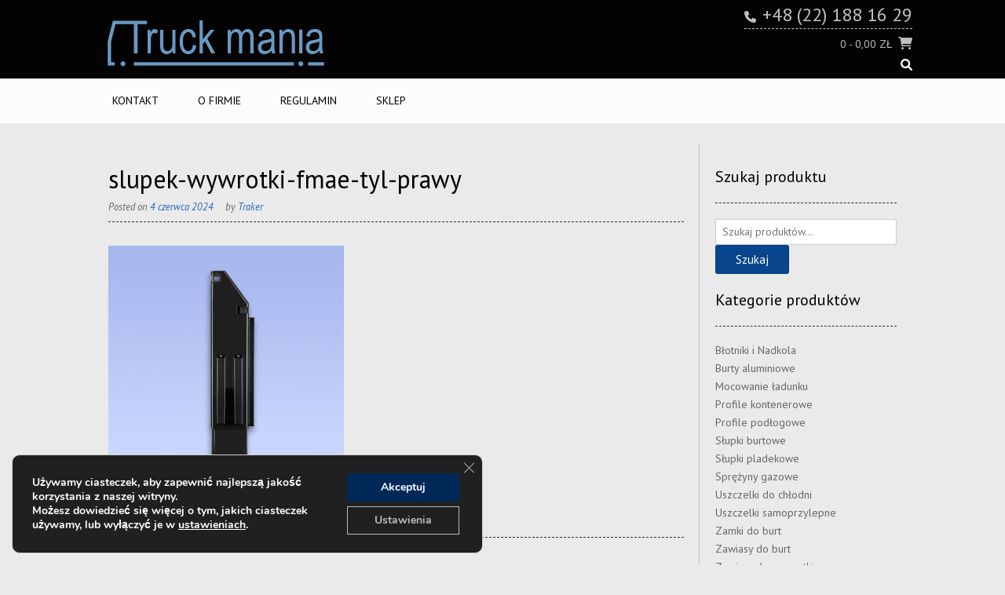

--- FILE ---
content_type: text/html; charset=UTF-8
request_url: https://truckmania.com.pl/?attachment_id=5478
body_size: 17357
content:
<!DOCTYPE html><html dir="ltr" lang="pl-PL" prefix="og: https://ogp.me/ns#"><head><meta charset="UTF-8"><meta name="viewport" content="width=device-width, initial-scale=1"><link rel="profile" href="http://gmpg.org/xfn/11"><title>slupek-wywrotki-fmae-tyl-prawy | TruckMania.com.pl</title><style>img:is([sizes="auto" i], [sizes^="auto," i]) { contain-intrinsic-size: 3000px 1500px }</style><meta name="robots" content="max-image-preview:large" /><meta name="author" content="Traker"/><link rel="canonical" href="https://truckmania.com.pl/?attachment_id=5478" /><meta name="generator" content="All in One SEO (AIOSEO) 4.9.3" /><meta property="og:locale" content="pl_PL" /><meta property="og:site_name" content="TruckMania.com.pl |" /><meta property="og:type" content="article" /><meta property="og:title" content="slupek-wywrotki-fmae-tyl-prawy | TruckMania.com.pl" /><meta property="og:url" content="https://truckmania.com.pl/?attachment_id=5478" /><meta property="og:image" content="https://truckmania.com.pl/wp-content/uploads/cropped-truckmania-logo-niebieskie.webp" /><meta property="og:image:secure_url" content="https://truckmania.com.pl/wp-content/uploads/cropped-truckmania-logo-niebieskie.webp" /><meta property="article:published_time" content="2024-06-04T12:44:22+00:00" /><meta property="article:modified_time" content="2024-06-04T12:44:22+00:00" /><meta name="twitter:card" content="summary" /><meta name="twitter:title" content="slupek-wywrotki-fmae-tyl-prawy | TruckMania.com.pl" /><meta name="twitter:image" content="https://truckmania.com.pl/wp-content/uploads/cropped-truckmania-logo-niebieskie.webp" /> <script type="application/ld+json" class="aioseo-schema">{"@context":"https:\/\/schema.org","@graph":[{"@type":"BreadcrumbList","@id":"https:\/\/truckmania.com.pl\/?attachment_id=5478#breadcrumblist","itemListElement":[{"@type":"ListItem","@id":"https:\/\/truckmania.com.pl#listItem","position":1,"name":"Home","item":"https:\/\/truckmania.com.pl","nextItem":{"@type":"ListItem","@id":"https:\/\/truckmania.com.pl\/?attachment_id=5478#listItem","name":"slupek-wywrotki-fmae-tyl-prawy"}},{"@type":"ListItem","@id":"https:\/\/truckmania.com.pl\/?attachment_id=5478#listItem","position":2,"name":"slupek-wywrotki-fmae-tyl-prawy","previousItem":{"@type":"ListItem","@id":"https:\/\/truckmania.com.pl#listItem","name":"Home"}}]},{"@type":"ItemPage","@id":"https:\/\/truckmania.com.pl\/?attachment_id=5478#itempage","url":"https:\/\/truckmania.com.pl\/?attachment_id=5478","name":"slupek-wywrotki-fmae-tyl-prawy | TruckMania.com.pl","inLanguage":"pl-PL","isPartOf":{"@id":"https:\/\/truckmania.com.pl\/#website"},"breadcrumb":{"@id":"https:\/\/truckmania.com.pl\/?attachment_id=5478#breadcrumblist"},"author":{"@id":"https:\/\/truckmania.com.pl\/author\/traker\/#author"},"creator":{"@id":"https:\/\/truckmania.com.pl\/author\/traker\/#author"},"datePublished":"2024-06-04T14:44:22+02:00","dateModified":"2024-06-04T14:44:22+02:00"},{"@type":"Organization","@id":"https:\/\/truckmania.com.pl\/#organization","name":"TruckMania.com.pl","url":"https:\/\/truckmania.com.pl\/","logo":{"@type":"ImageObject","url":"https:\/\/truckmania.com.pl\/wp-content\/uploads\/cropped-truckmania-logo-niebieskie.webp","@id":"https:\/\/truckmania.com.pl\/?attachment_id=5478\/#organizationLogo","width":313,"height":100},"image":{"@id":"https:\/\/truckmania.com.pl\/?attachment_id=5478\/#organizationLogo"}},{"@type":"Person","@id":"https:\/\/truckmania.com.pl\/author\/traker\/#author","url":"https:\/\/truckmania.com.pl\/author\/traker\/","name":"Traker"},{"@type":"WebSite","@id":"https:\/\/truckmania.com.pl\/#website","url":"https:\/\/truckmania.com.pl\/","name":"TruckMania.com.pl","inLanguage":"pl-PL","publisher":{"@id":"https:\/\/truckmania.com.pl\/#organization"}}]}</script>  <script>window._wca = window._wca || [];</script> <link rel='dns-prefetch' href='//stats.wp.com' /><link rel='dns-prefetch' href='//fonts.googleapis.com' /><link rel="alternate" type="application/rss+xml" title="TruckMania.com.pl &raquo; Kanał z wpisami" href="https://truckmania.com.pl/feed/" /> <script type="text/javascript">window._wpemojiSettings = {"baseUrl":"https:\/\/s.w.org\/images\/core\/emoji\/16.0.1\/72x72\/","ext":".png","svgUrl":"https:\/\/s.w.org\/images\/core\/emoji\/16.0.1\/svg\/","svgExt":".svg","source":{"concatemoji":"https:\/\/truckmania.com.pl\/wp-includes\/js\/wp-emoji-release.min.js?ver=6.8.3"}};
/*! This file is auto-generated */
!function(s,n){var o,i,e;function c(e){try{var t={supportTests:e,timestamp:(new Date).valueOf()};sessionStorage.setItem(o,JSON.stringify(t))}catch(e){}}function p(e,t,n){e.clearRect(0,0,e.canvas.width,e.canvas.height),e.fillText(t,0,0);var t=new Uint32Array(e.getImageData(0,0,e.canvas.width,e.canvas.height).data),a=(e.clearRect(0,0,e.canvas.width,e.canvas.height),e.fillText(n,0,0),new Uint32Array(e.getImageData(0,0,e.canvas.width,e.canvas.height).data));return t.every(function(e,t){return e===a[t]})}function u(e,t){e.clearRect(0,0,e.canvas.width,e.canvas.height),e.fillText(t,0,0);for(var n=e.getImageData(16,16,1,1),a=0;a<n.data.length;a++)if(0!==n.data[a])return!1;return!0}function f(e,t,n,a){switch(t){case"flag":return n(e,"\ud83c\udff3\ufe0f\u200d\u26a7\ufe0f","\ud83c\udff3\ufe0f\u200b\u26a7\ufe0f")?!1:!n(e,"\ud83c\udde8\ud83c\uddf6","\ud83c\udde8\u200b\ud83c\uddf6")&&!n(e,"\ud83c\udff4\udb40\udc67\udb40\udc62\udb40\udc65\udb40\udc6e\udb40\udc67\udb40\udc7f","\ud83c\udff4\u200b\udb40\udc67\u200b\udb40\udc62\u200b\udb40\udc65\u200b\udb40\udc6e\u200b\udb40\udc67\u200b\udb40\udc7f");case"emoji":return!a(e,"\ud83e\udedf")}return!1}function g(e,t,n,a){var r="undefined"!=typeof WorkerGlobalScope&&self instanceof WorkerGlobalScope?new OffscreenCanvas(300,150):s.createElement("canvas"),o=r.getContext("2d",{willReadFrequently:!0}),i=(o.textBaseline="top",o.font="600 32px Arial",{});return e.forEach(function(e){i[e]=t(o,e,n,a)}),i}function t(e){var t=s.createElement("script");t.src=e,t.defer=!0,s.head.appendChild(t)}"undefined"!=typeof Promise&&(o="wpEmojiSettingsSupports",i=["flag","emoji"],n.supports={everything:!0,everythingExceptFlag:!0},e=new Promise(function(e){s.addEventListener("DOMContentLoaded",e,{once:!0})}),new Promise(function(t){var n=function(){try{var e=JSON.parse(sessionStorage.getItem(o));if("object"==typeof e&&"number"==typeof e.timestamp&&(new Date).valueOf()<e.timestamp+604800&&"object"==typeof e.supportTests)return e.supportTests}catch(e){}return null}();if(!n){if("undefined"!=typeof Worker&&"undefined"!=typeof OffscreenCanvas&&"undefined"!=typeof URL&&URL.createObjectURL&&"undefined"!=typeof Blob)try{var e="postMessage("+g.toString()+"("+[JSON.stringify(i),f.toString(),p.toString(),u.toString()].join(",")+"));",a=new Blob([e],{type:"text/javascript"}),r=new Worker(URL.createObjectURL(a),{name:"wpTestEmojiSupports"});return void(r.onmessage=function(e){c(n=e.data),r.terminate(),t(n)})}catch(e){}c(n=g(i,f,p,u))}t(n)}).then(function(e){for(var t in e)n.supports[t]=e[t],n.supports.everything=n.supports.everything&&n.supports[t],"flag"!==t&&(n.supports.everythingExceptFlag=n.supports.everythingExceptFlag&&n.supports[t]);n.supports.everythingExceptFlag=n.supports.everythingExceptFlag&&!n.supports.flag,n.DOMReady=!1,n.readyCallback=function(){n.DOMReady=!0}}).then(function(){return e}).then(function(){var e;n.supports.everything||(n.readyCallback(),(e=n.source||{}).concatemoji?t(e.concatemoji):e.wpemoji&&e.twemoji&&(t(e.twemoji),t(e.wpemoji)))}))}((window,document),window._wpemojiSettings);</script> <style id='wp-emoji-styles-inline-css' type='text/css'>img.wp-smiley, img.emoji {
		display: inline !important;
		border: none !important;
		box-shadow: none !important;
		height: 1em !important;
		width: 1em !important;
		margin: 0 0.07em !important;
		vertical-align: -0.1em !important;
		background: none !important;
		padding: 0 !important;
	}</style><link rel='stylesheet' id='aioseo/css/src/vue/standalone/blocks/table-of-contents/global.scss-css' href='https://truckmania.com.pl/wp-content/cache/autoptimize/css/autoptimize_single_8aeaa129c1f80e6e5dbaa329351d1482.css?ver=4.9.3' type='text/css' media='all' /><link rel='stylesheet' id='contact-form-7-css' href='https://truckmania.com.pl/wp-content/cache/autoptimize/css/autoptimize_single_64ac31699f5326cb3c76122498b76f66.css?ver=6.1.4' type='text/css' media='all' /><link rel='stylesheet' id='woocommerce-layout-css' href='https://truckmania.com.pl/wp-content/cache/autoptimize/css/autoptimize_single_e98f5279cacaef826050eb2595082e77.css?ver=10.4.3' type='text/css' media='all' /><style id='woocommerce-layout-inline-css' type='text/css'>.infinite-scroll .woocommerce-pagination {
		display: none;
	}</style><link rel='stylesheet' id='woocommerce-smallscreen-css' href='https://truckmania.com.pl/wp-content/cache/autoptimize/css/autoptimize_single_59d266c0ea580aae1113acb3761f7ad5.css?ver=10.4.3' type='text/css' media='only screen and (max-width: 768px)' /><link rel='stylesheet' id='woocommerce-general-css' href='https://truckmania.com.pl/wp-content/cache/autoptimize/css/autoptimize_single_0a5cfa15a1c3bce6319a071a84e71e83.css?ver=10.4.3' type='text/css' media='all' /><style id='woocommerce-inline-inline-css' type='text/css'>.woocommerce form .form-row .required { visibility: visible; }</style><link rel='stylesheet' id='customizer_sabino_fonts-css' href='//fonts.googleapis.com/css?family=PT+Sans%3Aregular%2Citalic%2C700%26subset%3Dlatin%2C' type='text/css' media='screen' /><link rel='stylesheet' id='sabino-font-default-css' href='//fonts.googleapis.com/css?family=Dosis%3A200%2C300%2C400%2C500%2C600%2C700%2C800%7COpen+Sans%3A300%2C300i%2C400%2C400i%2C600%2C600i%2C700%2C700i&#038;ver=1.2.00' type='text/css' media='all' /><link rel='stylesheet' id='sabino-font-awesome-css' href='https://truckmania.com.pl/wp-content/themes/sabino/includes/font-awesome/css/all.min.css?ver=6.1.1' type='text/css' media='all' /><link rel='stylesheet' id='sabino-style-css' href='https://truckmania.com.pl/wp-content/cache/autoptimize/css/autoptimize_single_281714379b2cd9010aceba80ab138ee9.css?ver=1.2.00' type='text/css' media='all' /><style id='sabino-style-inline-css' type='text/css'>body { background-image: url(https://truckmania.com.pl/wp-content/uploads/slupek-wywrotki-fmae-tyl-prawy.jpg) !important; }</style><link rel='stylesheet' id='sabino-woocommerce-style-css' href='https://truckmania.com.pl/wp-content/cache/autoptimize/css/autoptimize_single_ac74bcc003a8de8635690a1f6825b460.css?ver=1.2.00' type='text/css' media='all' /><link rel='stylesheet' id='wpgdprc-front-css-css' href='https://truckmania.com.pl/wp-content/cache/autoptimize/css/autoptimize_single_75cff761286bc648aa0ad67c61dca2b7.css?ver=1706555610' type='text/css' media='all' /><style id='wpgdprc-front-css-inline-css' type='text/css'>:root{--wp-gdpr--bar--background-color: #000000;--wp-gdpr--bar--color: #ffffff;--wp-gdpr--button--background-color: #000000;--wp-gdpr--button--background-color--darken: #000000;--wp-gdpr--button--color: #ffffff;}</style><link rel='stylesheet' id='moove_gdpr_frontend-css' href='https://truckmania.com.pl/wp-content/cache/autoptimize/css/autoptimize_single_fa720c8532a35a9ee87600b97339b760.css?ver=5.0.9' type='text/css' media='all' /><style id='moove_gdpr_frontend-inline-css' type='text/css'>#moove_gdpr_cookie_modal,#moove_gdpr_cookie_info_bar,.gdpr_cookie_settings_shortcode_content{font-family:&#039;Nunito&#039;,sans-serif}#moove_gdpr_save_popup_settings_button{background-color:#373737;color:#fff}#moove_gdpr_save_popup_settings_button:hover{background-color:#000}#moove_gdpr_cookie_info_bar .moove-gdpr-info-bar-container .moove-gdpr-info-bar-content a.mgbutton,#moove_gdpr_cookie_info_bar .moove-gdpr-info-bar-container .moove-gdpr-info-bar-content button.mgbutton{background-color:#00295a}#moove_gdpr_cookie_modal .moove-gdpr-modal-content .moove-gdpr-modal-footer-content .moove-gdpr-button-holder a.mgbutton,#moove_gdpr_cookie_modal .moove-gdpr-modal-content .moove-gdpr-modal-footer-content .moove-gdpr-button-holder button.mgbutton,.gdpr_cookie_settings_shortcode_content .gdpr-shr-button.button-green{background-color:#00295a;border-color:#00295a}#moove_gdpr_cookie_modal .moove-gdpr-modal-content .moove-gdpr-modal-footer-content .moove-gdpr-button-holder a.mgbutton:hover,#moove_gdpr_cookie_modal .moove-gdpr-modal-content .moove-gdpr-modal-footer-content .moove-gdpr-button-holder button.mgbutton:hover,.gdpr_cookie_settings_shortcode_content .gdpr-shr-button.button-green:hover{background-color:#fff;color:#00295a}#moove_gdpr_cookie_modal .moove-gdpr-modal-content .moove-gdpr-modal-close i,#moove_gdpr_cookie_modal .moove-gdpr-modal-content .moove-gdpr-modal-close span.gdpr-icon{background-color:#00295a;border:1px solid #00295a}#moove_gdpr_cookie_info_bar span.moove-gdpr-infobar-allow-all.focus-g,#moove_gdpr_cookie_info_bar span.moove-gdpr-infobar-allow-all:focus,#moove_gdpr_cookie_info_bar button.moove-gdpr-infobar-allow-all.focus-g,#moove_gdpr_cookie_info_bar button.moove-gdpr-infobar-allow-all:focus,#moove_gdpr_cookie_info_bar span.moove-gdpr-infobar-reject-btn.focus-g,#moove_gdpr_cookie_info_bar span.moove-gdpr-infobar-reject-btn:focus,#moove_gdpr_cookie_info_bar button.moove-gdpr-infobar-reject-btn.focus-g,#moove_gdpr_cookie_info_bar button.moove-gdpr-infobar-reject-btn:focus,#moove_gdpr_cookie_info_bar span.change-settings-button.focus-g,#moove_gdpr_cookie_info_bar span.change-settings-button:focus,#moove_gdpr_cookie_info_bar button.change-settings-button.focus-g,#moove_gdpr_cookie_info_bar button.change-settings-button:focus{-webkit-box-shadow:0 0 1px 3px #00295a;-moz-box-shadow:0 0 1px 3px #00295a;box-shadow:0 0 1px 3px #00295a}#moove_gdpr_cookie_modal .moove-gdpr-modal-content .moove-gdpr-modal-close i:hover,#moove_gdpr_cookie_modal .moove-gdpr-modal-content .moove-gdpr-modal-close span.gdpr-icon:hover,#moove_gdpr_cookie_info_bar span[data-href]>u.change-settings-button{color:#00295a}#moove_gdpr_cookie_modal .moove-gdpr-modal-content .moove-gdpr-modal-left-content #moove-gdpr-menu li.menu-item-selected a span.gdpr-icon,#moove_gdpr_cookie_modal .moove-gdpr-modal-content .moove-gdpr-modal-left-content #moove-gdpr-menu li.menu-item-selected button span.gdpr-icon{color:inherit}#moove_gdpr_cookie_modal .moove-gdpr-modal-content .moove-gdpr-modal-left-content #moove-gdpr-menu li a span.gdpr-icon,#moove_gdpr_cookie_modal .moove-gdpr-modal-content .moove-gdpr-modal-left-content #moove-gdpr-menu li button span.gdpr-icon{color:inherit}#moove_gdpr_cookie_modal .gdpr-acc-link{line-height:0;font-size:0;color:transparent;position:absolute}#moove_gdpr_cookie_modal .moove-gdpr-modal-content .moove-gdpr-modal-close:hover i,#moove_gdpr_cookie_modal .moove-gdpr-modal-content .moove-gdpr-modal-left-content #moove-gdpr-menu li a,#moove_gdpr_cookie_modal .moove-gdpr-modal-content .moove-gdpr-modal-left-content #moove-gdpr-menu li button,#moove_gdpr_cookie_modal .moove-gdpr-modal-content .moove-gdpr-modal-left-content #moove-gdpr-menu li button i,#moove_gdpr_cookie_modal .moove-gdpr-modal-content .moove-gdpr-modal-left-content #moove-gdpr-menu li a i,#moove_gdpr_cookie_modal .moove-gdpr-modal-content .moove-gdpr-tab-main .moove-gdpr-tab-main-content a:hover,#moove_gdpr_cookie_info_bar.moove-gdpr-dark-scheme .moove-gdpr-info-bar-container .moove-gdpr-info-bar-content a.mgbutton:hover,#moove_gdpr_cookie_info_bar.moove-gdpr-dark-scheme .moove-gdpr-info-bar-container .moove-gdpr-info-bar-content button.mgbutton:hover,#moove_gdpr_cookie_info_bar.moove-gdpr-dark-scheme .moove-gdpr-info-bar-container .moove-gdpr-info-bar-content a:hover,#moove_gdpr_cookie_info_bar.moove-gdpr-dark-scheme .moove-gdpr-info-bar-container .moove-gdpr-info-bar-content button:hover,#moove_gdpr_cookie_info_bar.moove-gdpr-dark-scheme .moove-gdpr-info-bar-container .moove-gdpr-info-bar-content span.change-settings-button:hover,#moove_gdpr_cookie_info_bar.moove-gdpr-dark-scheme .moove-gdpr-info-bar-container .moove-gdpr-info-bar-content button.change-settings-button:hover,#moove_gdpr_cookie_info_bar.moove-gdpr-dark-scheme .moove-gdpr-info-bar-container .moove-gdpr-info-bar-content u.change-settings-button:hover,#moove_gdpr_cookie_info_bar span[data-href]>u.change-settings-button,#moove_gdpr_cookie_info_bar.moove-gdpr-dark-scheme .moove-gdpr-info-bar-container .moove-gdpr-info-bar-content a.mgbutton.focus-g,#moove_gdpr_cookie_info_bar.moove-gdpr-dark-scheme .moove-gdpr-info-bar-container .moove-gdpr-info-bar-content button.mgbutton.focus-g,#moove_gdpr_cookie_info_bar.moove-gdpr-dark-scheme .moove-gdpr-info-bar-container .moove-gdpr-info-bar-content a.focus-g,#moove_gdpr_cookie_info_bar.moove-gdpr-dark-scheme .moove-gdpr-info-bar-container .moove-gdpr-info-bar-content button.focus-g,#moove_gdpr_cookie_info_bar.moove-gdpr-dark-scheme .moove-gdpr-info-bar-container .moove-gdpr-info-bar-content a.mgbutton:focus,#moove_gdpr_cookie_info_bar.moove-gdpr-dark-scheme .moove-gdpr-info-bar-container .moove-gdpr-info-bar-content button.mgbutton:focus,#moove_gdpr_cookie_info_bar.moove-gdpr-dark-scheme .moove-gdpr-info-bar-container .moove-gdpr-info-bar-content a:focus,#moove_gdpr_cookie_info_bar.moove-gdpr-dark-scheme .moove-gdpr-info-bar-container .moove-gdpr-info-bar-content button:focus,#moove_gdpr_cookie_info_bar.moove-gdpr-dark-scheme .moove-gdpr-info-bar-container .moove-gdpr-info-bar-content span.change-settings-button.focus-g,span.change-settings-button:focus,button.change-settings-button.focus-g,button.change-settings-button:focus,#moove_gdpr_cookie_info_bar.moove-gdpr-dark-scheme .moove-gdpr-info-bar-container .moove-gdpr-info-bar-content u.change-settings-button.focus-g,#moove_gdpr_cookie_info_bar.moove-gdpr-dark-scheme .moove-gdpr-info-bar-container .moove-gdpr-info-bar-content u.change-settings-button:focus{color:#00295a}#moove_gdpr_cookie_modal .moove-gdpr-branding.focus-g span,#moove_gdpr_cookie_modal .moove-gdpr-modal-content .moove-gdpr-tab-main a.focus-g,#moove_gdpr_cookie_modal .moove-gdpr-modal-content .moove-gdpr-tab-main .gdpr-cd-details-toggle.focus-g{color:#00295a}#moove_gdpr_cookie_modal.gdpr_lightbox-hide{display:none}#moove_gdpr_cookie_info_bar .moove-gdpr-info-bar-container .moove-gdpr-info-bar-content a.mgbutton,#moove_gdpr_cookie_info_bar .moove-gdpr-info-bar-container .moove-gdpr-info-bar-content button.mgbutton,#moove_gdpr_cookie_modal .moove-gdpr-modal-content .moove-gdpr-modal-footer-content .moove-gdpr-button-holder a.mgbutton,#moove_gdpr_cookie_modal .moove-gdpr-modal-content .moove-gdpr-modal-footer-content .moove-gdpr-button-holder button.mgbutton,.gdpr-shr-button,#moove_gdpr_cookie_info_bar .moove-gdpr-infobar-close-btn{border-radius:0}</style> <script type="text/javascript" src="https://truckmania.com.pl/wp-includes/js/jquery/jquery.min.js?ver=3.7.1" id="jquery-core-js"></script> <script type="text/javascript" id="woocommerce-js-extra">var woocommerce_params = {"ajax_url":"\/wp-admin\/admin-ajax.php","wc_ajax_url":"\/?wc-ajax=%%endpoint%%","i18n_password_show":"Poka\u017c has\u0142o","i18n_password_hide":"Ukryj has\u0142o"};</script> <script type="text/javascript" src="https://stats.wp.com/s-202604.js" id="woocommerce-analytics-js" defer="defer" data-wp-strategy="defer"></script> <script type="text/javascript" id="wpgdprc-front-js-js-extra">var wpgdprcFront = {"ajaxUrl":"https:\/\/truckmania.com.pl\/wp-admin\/admin-ajax.php","ajaxNonce":"77ec331adf","ajaxArg":"security","pluginPrefix":"wpgdprc","blogId":"1","isMultiSite":"","locale":"pl_PL","showSignUpModal":"","showFormModal":"","cookieName":"wpgdprc-consent","consentVersion":"","path":"\/","prefix":"wpgdprc"};</script> <link rel="EditURI" type="application/rsd+xml" title="RSD" href="https://truckmania.com.pl/xmlrpc.php?rsd" /><link rel='shortlink' href='https://truckmania.com.pl/?p=5478' /><link rel="alternate" title="oEmbed (JSON)" type="application/json+oembed" href="https://truckmania.com.pl/wp-json/oembed/1.0/embed?url=https%3A%2F%2Ftruckmania.com.pl%2F%3Fattachment_id%3D5478" /><link rel="alternate" title="oEmbed (XML)" type="text/xml+oembed" href="https://truckmania.com.pl/wp-json/oembed/1.0/embed?url=https%3A%2F%2Ftruckmania.com.pl%2F%3Fattachment_id%3D5478&#038;format=xml" /><style>img#wpstats{display:none}</style><noscript><style>.woocommerce-product-gallery{ opacity: 1 !important; }</style></noscript><style type="text/css" id="custom-background-css">body.custom-background { background-color: #eaeaea; }</style><style type="text/css" id="sabino-custom-css">.site-branding-img{max-width:px;}.site-container{max-width:1044px;}.site-header .site-container,
				.site-footer .site-container{max-width:1084px;}body{background-image:none !important;}#comments .form-submit #submit,
                .search-block .search-submit,
                .no-results-btn,
                button,
                input[type="button"],
                input[type="reset"],
                input[type="submit"],
                .woocommerce ul.products li.product a.add_to_cart_button, .woocommerce-page ul.products li.product a.add_to_cart_button,
                .woocommerce ul.products li.product .onsale, .woocommerce-page ul.products li.product .onsale,
                .woocommerce button.button.alt,
                .woocommerce-page button.button.alt,
                .woocommerce input.button.alt:hover,
                .woocommerce .content-area input.button.alt:hover,
                .woocommerce .cart-collaterals .shipping_calculator .button,
                .woocommerce-page .cart-collaterals .shipping_calculator .button,
                .woocommerce a.button,
                .woocommerce-page a.button,
                .woocommerce input.button,
                .woocommerce .content-area input.button,
                .woocommerce-page input.button,
                .woocommerce #review_form #respond .form-submit input,
                .woocommerce-page #review_form #respond .form-submit input,
                .woocommerce-cart .wc-proceed-to-checkout a.checkout-button,
                .single-product span.onsale,
                .main-navigation ul ul a:hover,
                .main-navigation ul ul li.current-menu-item > a,
                .main-navigation ul ul li.current_page_item > a,
                .main-navigation ul ul li.current-menu-parent > a,
                .main-navigation ul ul li.current_page_parent > a,
                .main-navigation ul ul li.current-menu-ancestor > a,
                .main-navigation ul ul li.current_page_ancestor > a,
                .main-navigation button,
                .wpcf7-submit{background:inherit;background-color:#2763bc;}a,
				.content-area .entry-content a,
				#comments a,
				.post-edit-link,
				.site-title a,
				.error-404.not-found .page-header .page-title span,
				.search-button .fa-search,
				.header-cart-checkout.cart-has-items .fa-shopping-cart,
				.woocommerce ul.products li.product .price,
				.site-header .header-social-icon:hover,
				.site-header .header-social-icon:focus,
				.main-navigation ul li.focus > a,
				.main-navigation div > ul > li > a:hover,
				.main-navigation div > ul > li.current-menu-item > a,
				.main-navigation div > ul > li.current-menu-ancestor > a,
				.main-navigation div > ul > li.current-menu-parent > a,
				.main-navigation div > ul > li.current_page_parent > a,
				.main-navigation div > ul > li.current_page_ancestor > a,
				.sabino-header-nav ul li a:hover,
				.sabino-header-nav ul li.focus a{color:#2763bc;}.main-navigation button:hover,
                #comments .form-submit #submit:hover,
                .search-block .search-submit:hover,
                .no-results-btn:hover,
                button,
                input[type="button"],
                input[type="reset"],
                input[type="submit"],
                .woocommerce input.button.alt,
                .woocommerce .content-area input.button.alt,
                .woocommerce .cart-collaterals .shipping_calculator .button,
                .woocommerce-page .cart-collaterals .shipping_calculator .button,
                .woocommerce a.button:hover,
                .woocommerce-page a.button:hover,
                .woocommerce input.button:hover,
                .woocommerce .content-area input.button:hover,
                .woocommerce-page input.button:hover,
                .woocommerce ul.products li.product a.add_to_cart_button:hover, .woocommerce-page ul.products li.product a.add_to_cart_button:hover,
                .woocommerce button.button.alt:hover,
                .woocommerce-page button.button.alt:hover,
                .woocommerce #review_form #respond .form-submit input:hover,
                .woocommerce-page #review_form #respond .form-submit input:hover,
                .woocommerce-cart .wc-proceed-to-checkout a.checkout-button:hover,
                .wpcf7-submit:hover{background:inherit;background-color:#08458c;}a:hover,
                .widget-area .widget a:hover,
                .site-footer-widgets .widget a:hover,
                .site-footer .widget a:hover,
                .search-btn:hover,
                .search-button .fa-search:hover,
                .woocommerce #content div.product p.price,
                .woocommerce .content-area div.product p.price,
                .woocommerce-page div.product p.price,
                .woocommerce #content div.product span.price,
                .woocommerce div.product span.price,
                .woocommerce .content-area div.product span.price,
                .woocommerce-page div.product span.price,

                .woocommerce #content div.product .woocommerce-tabs ul.tabs li.active,
                .woocommerce div.product .woocommerce-tabs ul.tabs li.active,
                .woocommerce .content-area div.product .woocommerce-tabs ul.tabs li.active,
                .woocommerce-page div.product .woocommerce-tabs ul.tabs li.active{color:#08458c;}body,
				.widget-area .widget a,
				.page-banner-inner h1.entry-title span{font-family:"PT Sans","Helvetica Neue",sans-serif;}body,
                .widget-area .widget a{color:#666666;}h1, h2, h3, h4, h5, h6,
                h1 a, h2 a, h3 a, h4 a, h5 a, h6 a,
                .widget-area .widget-title,
                .main-navigation ul li a,
                .woocommerce table.cart th,
                .woocommerce .content-area table.cart th,
                .woocommerce-page table.cart th,
                .woocommerce input.button.alt,
                .woocommerce .content-area input.button.alt,
                .woocommerce table.cart input,
                .woocommerce .content-area table.cart input,
                .woocommerce-page table.cart input,
                button, input[type="button"],
                input[type="reset"],
                input[type="submit"]{font-family:"PT Sans","Helvetica Neue",sans-serif;}.site-header,
				.site-header-layout-two .main-navigation ul ul{background-color:rgba(0, 0, 0, 0.99);;}.site-header,
				.site-header-layout-two .main-navigation li a{color:#bfbfbf;}.site-header-layout-one .site-topbar-right-no{border-bottom:1px dashed #bfbfbf;}.site-header-layout-one .main-navigation,
				.site-header-layout-one .main-navigation ul ul{background-color:rgba(255, 255, 255, 0.99);;}.site-header-layout-one .main-navigation,
				.site-header-layout-one .main-navigation li a{color:#000000;}.home-slider-block-bg{background-color:rgba(0, 0, 0, 0.99);;color:#000000;}.home-slider-prev,
                .home-slider-next{background-color:rgba(0, 0, 0, 0.89);;}.home-slider-prev:hover,
                .home-slider-next:hover{background-color:rgba(0, 0, 0, 0.99);;}.content-layout-joined .site-container-main,
				.content-layout-blocks.content-joined-widgets .content-area,
				.content-layout-blocks.content-joined-widgets #container,
				.content-layout-blocks.content-broken-widgets .content-area,
				.content-layout-blocks.content-broken-widgets #container,
				.content-layout-blocks.content-joined-widgets .widget-area,
				.content-layout-blocks.content-broken-widgets .widget-area .widget,
				
				body.blog .content-layout-blocks .sabino-blog-breakup article.post,
				body.archive.category .content-layout-blocks .sabino-blog-breakup article.post,
				body.archive.tag .content-layout-blocks .sabino-blog-breakup article.post,
				body.blog .content-layout-blocks .sabino-blog-breakup .site-main > .entry-header,
				body.archive.category .content-layout-blocks .sabino-blog-breakup .site-main > .page-header,
				body.archive.tag .content-layout-blocks .sabino-blog-breakup .site-main > .page-header,
				body.blog .content-layout-blocks .sabino-blog-breakup .not-found{background-color:rgba(255, 255, 255, 0.0);;}.site-footer{background-color:rgba(0, 0, 0, 0.99);;border-top:1px solid rgba(0, 0, 0, 0.3);;color:#b7b7b7;}.site-footer-bottom-bar{background-color:rgba(255, 255, 255, 0.99);;border-top:1px solid rgba(0, 0, 0, 0.3);;color:#000000;}</style><link rel="icon" href="https://truckmania.com.pl/wp-content/uploads/cropped-truck-ico-32x32.png" sizes="32x32" /><link rel="icon" href="https://truckmania.com.pl/wp-content/uploads/cropped-truck-ico-192x192.png" sizes="192x192" /><link rel="apple-touch-icon" href="https://truckmania.com.pl/wp-content/uploads/cropped-truck-ico-180x180.png" /><meta name="msapplication-TileImage" content="https://truckmania.com.pl/wp-content/uploads/cropped-truck-ico-270x270.png" /></head><body class="attachment wp-singular attachment-template-default single single-attachment postid-5478 attachmentid-5478 attachment-jpeg custom-background wp-custom-logo wp-theme-sabino theme-sabino woocommerce-no-js"><div id="page" class="hfeed site sabino-no-slider content-layout-joined content-joined-widgets "> <a class="skip-link screen-reader-text" href="#site-content">Skip to content</a><header id="masthead" class="site-header site-header-layout-one"><div class="site-container header-container"><div class="site-branding site-branding-img"> <a href="https://truckmania.com.pl/" class="custom-logo-link" rel="home"><img width="313" height="100" src="https://truckmania.com.pl/wp-content/uploads/cropped-truckmania-logo-niebieskie.webp" class="custom-logo" alt="TruckMania.com.pl" decoding="async" srcset="https://truckmania.com.pl/wp-content/uploads/cropped-truckmania-logo-niebieskie.webp 313w, https://truckmania.com.pl/wp-content/uploads/cropped-truckmania-logo-niebieskie-300x96.webp 300w" sizes="(max-width: 313px) 100vw, 313px" /></a></div><div class="site-header-right"><div class="site-header-right-top"> <span class="site-topbar-right-no"><i class="fas fa-phone"></i> <span>+48 (22) 188 16 29</span></span></div><div class="site-header-right-bottom"><div class="header-cart"> <a class="header-cart-contents" href="https://truckmania.com.pl/koszyk/" title="View your shopping cart"> <span class="header-cart-amount"> 0<span> - 0,00&nbsp;&#122;&#322;</span> </span> <span class="header-cart-checkout "> <i class="fas fa-shopping-cart"></i> </span> </a></div><div class="site-header-social"> <button class="menu-search"> <i class="fas fa-search search-btn"></i> </button></div></div></div><div class="clearboth"></div></div><nav id="site-navigation" class="main-navigation"><div class="site-container"> <span class="header-menu-button"><i class="fas fa-bars"></i><span>menu</span></span><div id="main-menu" class="main-menu-container"> <span class="main-menu-close"><i class="fas fa-angle-right"></i><i class="fas fa-angle-left"></i></span><div class="menu-menu-gorne-container"><ul id="primary-menu" class="menu"><li id="menu-item-1739" class="menu-item menu-item-type-post_type menu-item-object-page menu-item-has-children menu-item-1739"><a href="https://truckmania.com.pl/kontakt/">Kontakt</a><ul class="sub-menu"><li id="menu-item-1740" class="menu-item menu-item-type-post_type menu-item-object-page menu-item-1740"><a href="https://truckmania.com.pl/kontakt/">Nasza infolinia</a></li><li id="menu-item-1741" class="menu-item menu-item-type-post_type menu-item-object-page menu-item-1741"><a href="https://truckmania.com.pl/kontakt/formularz/">Formularz kontaktowy</a></li></ul></li><li id="menu-item-1744" class="menu-item menu-item-type-post_type menu-item-object-page menu-item-1744"><a href="https://truckmania.com.pl/firma/">O firmie</a></li><li id="menu-item-1738" class="menu-item menu-item-type-post_type menu-item-object-page menu-item-has-children menu-item-1738"><a href="https://truckmania.com.pl/regulamin/">Regulamin</a><ul class="sub-menu"><li id="menu-item-1735" class="menu-item menu-item-type-post_type menu-item-object-page menu-item-1735"><a href="https://truckmania.com.pl/regulamin/">Regulamin</a></li><li id="menu-item-1736" class="menu-item menu-item-type-post_type menu-item-object-page menu-item-1736"><a href="https://truckmania.com.pl/regulamin/nasza-polityka-cookies/">Nasza polityka cookies</a></li><li id="menu-item-1737" class="menu-item menu-item-type-post_type menu-item-object-page menu-item-1737"><a href="https://truckmania.com.pl/regulamin/koszty-dostawy/">Koszty dostawy</a></li></ul></li><li id="menu-item-2264" class="menu-item menu-item-type-custom menu-item-object-custom menu-item-home menu-item-2264"><a href="https://truckmania.com.pl">Sklep</a></li></ul></div></div></div></nav><div class="site-container"><div class="search-block"><form role="search" method="get" class="search-form" action="https://truckmania.com.pl/"> <label> <input type="search" class="search-field" placeholder="Szukaj..." value="" name="s" /> </label> <input type="submit" class="search-submit" value="&nbsp;" /></form></div></div></header><div id="site-content" class="site-container site-container-main content-has-sidebar"><div id="primary" class="content-area"><main id="main" class="site-main" role="main"><article id="post-5478" class="post-5478 attachment type-attachment status-inherit hentry"><header class="entry-header"><h3 class="entry-title">slupek-wywrotki-fmae-tyl-prawy</h3><div class="entry-meta"> <span class="posted-on">Posted on <a href="https://truckmania.com.pl/?attachment_id=5478" rel="bookmark"><time class="entry-date published updated" datetime="2024-06-04T14:44:22+02:00">4 czerwca 2024</time></a></span><span class="byline"> by <span class="author vcard"><a class="url fn n" href="https://truckmania.com.pl/author/traker/">Traker</a></span></span></div></header><div class="entry-content"><div role="form" class="wpcf7" id="wpcf7-f4-p4-o1" lang="pl-PL" dir="ltr"><div><div class="wpcf7-form"><div class="fit-the-fullspace"><div><div class="screen-reader-response"><p role="status" aria-live="polite" aria-atomic="true"></p><ul></ul></div><form action="/?attachment_id=5478#wpcf7-f4-p4-o1" method="post" class="wpcf7-form init" enctype="" autocomplete="autocomplete" novalidate="novalidate" data-status="init" locale="pl_PL"><div style="display: block;"><input type="hidden" name="_wpcf7" value="4" /> <input type="hidden" name="_wpcf7_version" value="6.1.4" /> <input type="hidden" name="_wpcf7_locale" value="pl_PL" /> <input type="hidden" name="_wpcf7_unit_tag" value="wpcf7-f4-p4-o1" /> <input type="hidden" name="_wpcf7_posted_data_hash" value="" /> <input type="hidden" name="_wpcf7_fit-the-fullspace" value="" /> <input type="hidden" name="_wpcf7_container_post" value="4" /></div><p><label> Twoje imię i nazwisko<br /> <span class="wpcf7-form-control-wrap" data-name="your-name"><input size="40" maxlength="400" class="wpcf7-form-control wpcf7-text wpcf7-validates-as-required" autocomplete="name" aria-required="true" aria-invalid="false" value="" type="text" name="your-name" /></span> </label></p><p><label> Twój adres e-mail<br /> <span class="wpcf7-form-control-wrap" data-name="your-email"><input size="40" maxlength="400" class="wpcf7-form-control wpcf7-email wpcf7-validates-as-required wpcf7-text wpcf7-validates-as-email" autocomplete="email" aria-required="true" aria-invalid="false" value="" type="email" name="your-email" /></span> </label></p><p><label> Temat<br /> <span class="wpcf7-form-control-wrap" data-name="your-subject"><input size="40" maxlength="400" class="wpcf7-form-control wpcf7-text wpcf7-validates-as-required" aria-required="true" aria-invalid="false" value="" type="text" name="your-subject" /></span> </label></p><p><label> Twoja wiadomości (opcjonalne)<br /> <span class="wpcf7-form-control-wrap" data-name="your-message"><textarea cols="40" rows="10" maxlength="2000" class="wpcf7-form-control wpcf7-textarea" aria-invalid="false" name="your-message"></textarea></span> </label></p><p><input class="wpcf7-form-control wpcf7-submit has-spinner" type="submit" value="Wyślij" /></p><div class="wpcf7-response-output" aria-hidden="true"></div></form></div></div></div></div></div><p class="attachment"><a href='https://truckmania.com.pl/wp-content/uploads/slupek-wywrotki-fmae-tyl-prawy.jpg'><img fetchpriority="high" decoding="async" width="300" height="300" src="https://truckmania.com.pl/wp-content/uploads/slupek-wywrotki-fmae-tyl-prawy-300x300.jpg" class="attachment-medium size-medium" alt="" srcset="https://truckmania.com.pl/wp-content/uploads/slupek-wywrotki-fmae-tyl-prawy-300x300.jpg 300w, https://truckmania.com.pl/wp-content/uploads/slupek-wywrotki-fmae-tyl-prawy-150x150.jpg 150w, https://truckmania.com.pl/wp-content/uploads/slupek-wywrotki-fmae-tyl-prawy-768x768.jpg 768w, https://truckmania.com.pl/wp-content/uploads/slupek-wywrotki-fmae-tyl-prawy-100x100.jpg 100w, https://truckmania.com.pl/wp-content/uploads/slupek-wywrotki-fmae-tyl-prawy.jpg 1000w" sizes="(max-width: 300px) 100vw, 300px" /></a></p></div><footer class="entry-footer"></footer></article><nav class="navigation post-navigation" aria-label="Wpisy"><h2 class="screen-reader-text">Nawigacja wpisu</h2><div class="nav-links"><div class="nav-previous"><a href="https://truckmania.com.pl/ism/slupek-fm-wywrotki-do-burty-400mm-tyl-prawy-2/" rel="prev">Słupek FM wywrotki do burty 400mm tył prawy</a></div></div></nav></main></div><div id="secondary" class="widget-area" role="complementary"><aside id="woocommerce_product_search-2" class="widget woocommerce widget_product_search"><h4 class="widget-title">Szukaj produktu</h4><form role="search" method="get" class="woocommerce-product-search" action="https://truckmania.com.pl/"> <label class="screen-reader-text" for="woocommerce-product-search-field-0">Szukaj:</label> <input type="search" id="woocommerce-product-search-field-0" class="search-field" placeholder="Szukaj produktów&hellip;" value="" name="s" /> <button type="submit" value="Szukaj" class="">Szukaj</button> <input type="hidden" name="post_type" value="product" /></form></aside><aside id="woocommerce_product_categories-4" class="widget woocommerce widget_product_categories"><h4 class="widget-title">Kategorie produktów</h4><ul class="product-categories"><li class="cat-item cat-item-40"><a href="https://truckmania.com.pl/cat-ism/blotniki-i-nadkola/">Błotniki i Nadkola</a></li><li class="cat-item cat-item-271"><a href="https://truckmania.com.pl/cat-ism/burty-aluminiowe/">Burty aluminiowe</a></li><li class="cat-item cat-item-272 cat-parent"><a href="https://truckmania.com.pl/cat-ism/mocowanie-ladunku/">Mocowanie ładunku</a></li><li class="cat-item cat-item-296"><a href="https://truckmania.com.pl/cat-ism/profile-kontenerowe/">Profile kontenerowe</a></li><li class="cat-item cat-item-292"><a href="https://truckmania.com.pl/cat-ism/profile-podlogowe/">Profile podłogowe</a></li><li class="cat-item cat-item-281"><a href="https://truckmania.com.pl/cat-ism/slupki-burtowe/">Słupki burtowe</a></li><li class="cat-item cat-item-338"><a href="https://truckmania.com.pl/cat-ism/slupki-pladekowe/">Słupki pladekowe</a></li><li class="cat-item cat-item-15 cat-parent"><a href="https://truckmania.com.pl/cat-ism/sprezyny-gazowe/">Sprężyny gazowe</a></li><li class="cat-item cat-item-255"><a href="https://truckmania.com.pl/cat-ism/uszczelki-do-chlodni/">Uszczelki do chłodni</a></li><li class="cat-item cat-item-241 cat-parent"><a href="https://truckmania.com.pl/cat-ism/samoprzylepne/">Uszczelki samoprzylepne</a></li><li class="cat-item cat-item-289"><a href="https://truckmania.com.pl/cat-ism/zamki-do-burt/">Zamki do burt</a></li><li class="cat-item cat-item-285"><a href="https://truckmania.com.pl/cat-ism/zawiasy-do-burt/">Zawiasy do burt</a></li><li class="cat-item cat-item-18 cat-parent"><a href="https://truckmania.com.pl/cat-ism/zawiasy-wywrotki/">Zawiasy do wywrotki</a></li></ul></aside><aside id="woocommerce_products-4" class="widget woocommerce widget_products"><h4 class="widget-title">Polecamy</h4><ul class="product_list_widget"><li> <a href="https://truckmania.com.pl/ism/uszczelka-do-drzwi-29mm-kontenera-chlodni-pcv-5m/"> <noscript><img width="300" height="300" src="https://truckmania.com.pl/wp-content/uploads/uszczelka-pcv-127c-300x300.png" class="attachment-woocommerce_thumbnail size-woocommerce_thumbnail" alt="Uszczelka do drzwi 29mm kontenera chłodni PCV 5m" decoding="async" srcset="https://truckmania.com.pl/wp-content/uploads/uszczelka-pcv-127c-300x300.png 300w, https://truckmania.com.pl/wp-content/uploads/uszczelka-pcv-127c-150x150.png 150w, https://truckmania.com.pl/wp-content/uploads/uszczelka-pcv-127c-768x768.png 768w, https://truckmania.com.pl/wp-content/uploads/uszczelka-pcv-127c-100x100.png 100w, https://truckmania.com.pl/wp-content/uploads/uszczelka-pcv-127c.png 1000w" sizes="(max-width: 300px) 100vw, 300px" /></noscript><img width="300" height="300" src='data:image/svg+xml,%3Csvg%20xmlns=%22http://www.w3.org/2000/svg%22%20viewBox=%220%200%20300%20300%22%3E%3C/svg%3E' data-src="https://truckmania.com.pl/wp-content/uploads/uszczelka-pcv-127c-300x300.png" class="lazyload attachment-woocommerce_thumbnail size-woocommerce_thumbnail" alt="Uszczelka do drzwi 29mm kontenera chłodni PCV 5m" decoding="async" data-srcset="https://truckmania.com.pl/wp-content/uploads/uszczelka-pcv-127c-300x300.png 300w, https://truckmania.com.pl/wp-content/uploads/uszczelka-pcv-127c-150x150.png 150w, https://truckmania.com.pl/wp-content/uploads/uszczelka-pcv-127c-768x768.png 768w, https://truckmania.com.pl/wp-content/uploads/uszczelka-pcv-127c-100x100.png 100w, https://truckmania.com.pl/wp-content/uploads/uszczelka-pcv-127c.png 1000w" data-sizes="(max-width: 300px) 100vw, 300px" /> <span class="product-title">Uszczelka do drzwi 29mm kontenera chłodni PCV 5m</span> </a> <span class="woocommerce-Price-amount amount"><bdi>111,65&nbsp;<span class="woocommerce-Price-currencySymbol">&#122;&#322;</span></bdi></span></li><li> <a href="https://truckmania.com.pl/ism/slupek-bld-do-burty-600-mm-tylny-prawy-aluminiowy-wypinany/"> <noscript><img width="224" height="300" src="https://truckmania.com.pl/wp-content/uploads/slupek_bld_600mm_tylny_prawy_143112723-224x300.jpg" class="attachment-woocommerce_thumbnail size-woocommerce_thumbnail" alt="Słupek BLD do burty 600 mm tylny prawy aluminiowy wypinany" decoding="async" /></noscript><img width="224" height="300" src='data:image/svg+xml,%3Csvg%20xmlns=%22http://www.w3.org/2000/svg%22%20viewBox=%220%200%20224%20300%22%3E%3C/svg%3E' data-src="https://truckmania.com.pl/wp-content/uploads/slupek_bld_600mm_tylny_prawy_143112723-224x300.jpg" class="lazyload attachment-woocommerce_thumbnail size-woocommerce_thumbnail" alt="Słupek BLD do burty 600 mm tylny prawy aluminiowy wypinany" decoding="async" /> <span class="product-title">Słupek BLD do burty 600 mm tylny prawy aluminiowy wypinany</span> </a> <span class="woocommerce-Price-amount amount"><bdi>596,31&nbsp;<span class="woocommerce-Price-currencySymbol">&#122;&#322;</span></bdi></span></li><li> <a href="https://truckmania.com.pl/ism/slupek-bli-do-burty-600-mm-tylny-lewy-aluminiowy-wypinany/"> <noscript><img width="300" height="300" src="https://truckmania.com.pl/wp-content/uploads/slupek-burtowy-bli-600-800-tyl-lewy-300x300.jpg" class="attachment-woocommerce_thumbnail size-woocommerce_thumbnail" alt="Słupek BLI do burty 600 mm tylny lewy aluminiowy wypinany" decoding="async" srcset="https://truckmania.com.pl/wp-content/uploads/slupek-burtowy-bli-600-800-tyl-lewy-300x300.jpg 300w, https://truckmania.com.pl/wp-content/uploads/slupek-burtowy-bli-600-800-tyl-lewy-150x150.jpg 150w, https://truckmania.com.pl/wp-content/uploads/slupek-burtowy-bli-600-800-tyl-lewy-768x768.jpg 768w, https://truckmania.com.pl/wp-content/uploads/slupek-burtowy-bli-600-800-tyl-lewy-100x100.jpg 100w, https://truckmania.com.pl/wp-content/uploads/slupek-burtowy-bli-600-800-tyl-lewy.jpg 1000w" sizes="(max-width: 300px) 100vw, 300px" /></noscript><img width="300" height="300" src='data:image/svg+xml,%3Csvg%20xmlns=%22http://www.w3.org/2000/svg%22%20viewBox=%220%200%20300%20300%22%3E%3C/svg%3E' data-src="https://truckmania.com.pl/wp-content/uploads/slupek-burtowy-bli-600-800-tyl-lewy-300x300.jpg" class="lazyload attachment-woocommerce_thumbnail size-woocommerce_thumbnail" alt="Słupek BLI do burty 600 mm tylny lewy aluminiowy wypinany" decoding="async" data-srcset="https://truckmania.com.pl/wp-content/uploads/slupek-burtowy-bli-600-800-tyl-lewy-300x300.jpg 300w, https://truckmania.com.pl/wp-content/uploads/slupek-burtowy-bli-600-800-tyl-lewy-150x150.jpg 150w, https://truckmania.com.pl/wp-content/uploads/slupek-burtowy-bli-600-800-tyl-lewy-768x768.jpg 768w, https://truckmania.com.pl/wp-content/uploads/slupek-burtowy-bli-600-800-tyl-lewy-100x100.jpg 100w, https://truckmania.com.pl/wp-content/uploads/slupek-burtowy-bli-600-800-tyl-lewy.jpg 1000w" data-sizes="(max-width: 300px) 100vw, 300px" /> <span class="product-title">Słupek BLI do burty 600 mm tylny lewy aluminiowy wypinany</span> </a> <span class="woocommerce-Price-amount amount"><bdi>535,98&nbsp;<span class="woocommerce-Price-currencySymbol">&#122;&#322;</span></bdi></span></li><li> <a href="https://truckmania.com.pl/ism/uszczelka-5x30mm-40sha-samoprzylepna-epdm-10mb-wzmocniona/"> <noscript><img width="300" height="300" src="https://truckmania.com.pl/wp-content/uploads/uszczelka-5x30mm-samoprzylepna-40-st-sha-epdm-300x300.jpg" class="attachment-woocommerce_thumbnail size-woocommerce_thumbnail" alt="Uszczelka 5x30mm 40&deg;ShA samoprzylepna EPDM 10mb wzmocniona" decoding="async" srcset="https://truckmania.com.pl/wp-content/uploads/uszczelka-5x30mm-samoprzylepna-40-st-sha-epdm-300x300.jpg 300w, https://truckmania.com.pl/wp-content/uploads/uszczelka-5x30mm-samoprzylepna-40-st-sha-epdm-100x100.jpg 100w, https://truckmania.com.pl/wp-content/uploads/uszczelka-5x30mm-samoprzylepna-40-st-sha-epdm-150x150.jpg 150w, https://truckmania.com.pl/wp-content/uploads/uszczelka-5x30mm-samoprzylepna-40-st-sha-epdm-768x768.jpg 768w, https://truckmania.com.pl/wp-content/uploads/uszczelka-5x30mm-samoprzylepna-40-st-sha-epdm.jpg 1000w" sizes="(max-width: 300px) 100vw, 300px" /></noscript><img width="300" height="300" src='data:image/svg+xml,%3Csvg%20xmlns=%22http://www.w3.org/2000/svg%22%20viewBox=%220%200%20300%20300%22%3E%3C/svg%3E' data-src="https://truckmania.com.pl/wp-content/uploads/uszczelka-5x30mm-samoprzylepna-40-st-sha-epdm-300x300.jpg" class="lazyload attachment-woocommerce_thumbnail size-woocommerce_thumbnail" alt="Uszczelka 5x30mm 40&deg;ShA samoprzylepna EPDM 10mb wzmocniona" decoding="async" data-srcset="https://truckmania.com.pl/wp-content/uploads/uszczelka-5x30mm-samoprzylepna-40-st-sha-epdm-300x300.jpg 300w, https://truckmania.com.pl/wp-content/uploads/uszczelka-5x30mm-samoprzylepna-40-st-sha-epdm-100x100.jpg 100w, https://truckmania.com.pl/wp-content/uploads/uszczelka-5x30mm-samoprzylepna-40-st-sha-epdm-150x150.jpg 150w, https://truckmania.com.pl/wp-content/uploads/uszczelka-5x30mm-samoprzylepna-40-st-sha-epdm-768x768.jpg 768w, https://truckmania.com.pl/wp-content/uploads/uszczelka-5x30mm-samoprzylepna-40-st-sha-epdm.jpg 1000w" data-sizes="(max-width: 300px) 100vw, 300px" /> <span class="product-title">Uszczelka 5x30mm 40&deg;ShA samoprzylepna EPDM 10mb wzmocniona</span> </a></li><li> <a href="https://truckmania.com.pl/ism/slupek-k20-do-burty-500-mm-tylny-prawy/"> <noscript><img width="300" height="300" src="https://truckmania.com.pl/wp-content/uploads/slupek-burtowy-k20-kinnegrip-prawy-tylny-300x300.jpg" class="attachment-woocommerce_thumbnail size-woocommerce_thumbnail" alt="Słupek K20 do burty 500 mm tylny prawy" decoding="async" srcset="https://truckmania.com.pl/wp-content/uploads/slupek-burtowy-k20-kinnegrip-prawy-tylny-300x300.jpg 300w, https://truckmania.com.pl/wp-content/uploads/slupek-burtowy-k20-kinnegrip-prawy-tylny-150x150.jpg 150w, https://truckmania.com.pl/wp-content/uploads/slupek-burtowy-k20-kinnegrip-prawy-tylny-768x768.jpg 768w, https://truckmania.com.pl/wp-content/uploads/slupek-burtowy-k20-kinnegrip-prawy-tylny-100x100.jpg 100w, https://truckmania.com.pl/wp-content/uploads/slupek-burtowy-k20-kinnegrip-prawy-tylny.jpg 1000w" sizes="(max-width: 300px) 100vw, 300px" /></noscript><img width="300" height="300" src='data:image/svg+xml,%3Csvg%20xmlns=%22http://www.w3.org/2000/svg%22%20viewBox=%220%200%20300%20300%22%3E%3C/svg%3E' data-src="https://truckmania.com.pl/wp-content/uploads/slupek-burtowy-k20-kinnegrip-prawy-tylny-300x300.jpg" class="lazyload attachment-woocommerce_thumbnail size-woocommerce_thumbnail" alt="Słupek K20 do burty 500 mm tylny prawy" decoding="async" data-srcset="https://truckmania.com.pl/wp-content/uploads/slupek-burtowy-k20-kinnegrip-prawy-tylny-300x300.jpg 300w, https://truckmania.com.pl/wp-content/uploads/slupek-burtowy-k20-kinnegrip-prawy-tylny-150x150.jpg 150w, https://truckmania.com.pl/wp-content/uploads/slupek-burtowy-k20-kinnegrip-prawy-tylny-768x768.jpg 768w, https://truckmania.com.pl/wp-content/uploads/slupek-burtowy-k20-kinnegrip-prawy-tylny-100x100.jpg 100w, https://truckmania.com.pl/wp-content/uploads/slupek-burtowy-k20-kinnegrip-prawy-tylny.jpg 1000w" data-sizes="(max-width: 300px) 100vw, 300px" /> <span class="product-title">Słupek K20 do burty 500 mm tylny prawy</span> </a> <span class="woocommerce-Price-amount amount"><bdi>707,59&nbsp;<span class="woocommerce-Price-currencySymbol">&#122;&#322;</span></bdi></span></li><li> <a href="https://truckmania.com.pl/ism/profil-do-burty-25mm-gorny-100mm-aluminium-surowe/"> <noscript><img width="300" height="300" src="https://truckmania.com.pl/wp-content/uploads/profil-skladany-100mm-gora-300x300.jpg" class="attachment-woocommerce_thumbnail size-woocommerce_thumbnail" alt="Profil do burty 25mm górny 100mm aluminium surowe" decoding="async" srcset="https://truckmania.com.pl/wp-content/uploads/profil-skladany-100mm-gora-300x300.jpg 300w, https://truckmania.com.pl/wp-content/uploads/profil-skladany-100mm-gora-150x150.jpg 150w, https://truckmania.com.pl/wp-content/uploads/profil-skladany-100mm-gora-768x768.jpg 768w, https://truckmania.com.pl/wp-content/uploads/profil-skladany-100mm-gora-100x100.jpg 100w, https://truckmania.com.pl/wp-content/uploads/profil-skladany-100mm-gora.jpg 1000w" sizes="(max-width: 300px) 100vw, 300px" /></noscript><img width="300" height="300" src='data:image/svg+xml,%3Csvg%20xmlns=%22http://www.w3.org/2000/svg%22%20viewBox=%220%200%20300%20300%22%3E%3C/svg%3E' data-src="https://truckmania.com.pl/wp-content/uploads/profil-skladany-100mm-gora-300x300.jpg" class="lazyload attachment-woocommerce_thumbnail size-woocommerce_thumbnail" alt="Profil do burty 25mm górny 100mm aluminium surowe" decoding="async" data-srcset="https://truckmania.com.pl/wp-content/uploads/profil-skladany-100mm-gora-300x300.jpg 300w, https://truckmania.com.pl/wp-content/uploads/profil-skladany-100mm-gora-150x150.jpg 150w, https://truckmania.com.pl/wp-content/uploads/profil-skladany-100mm-gora-768x768.jpg 768w, https://truckmania.com.pl/wp-content/uploads/profil-skladany-100mm-gora-100x100.jpg 100w, https://truckmania.com.pl/wp-content/uploads/profil-skladany-100mm-gora.jpg 1000w" data-sizes="(max-width: 300px) 100vw, 300px" /> <span class="product-title">Profil do burty 25mm górny 100mm aluminium surowe</span> </a> <span class="woocommerce-Price-amount amount"><bdi>67,97&nbsp;<span class="woocommerce-Price-currencySymbol">&#122;&#322;</span></bdi></span></li><li> <a href="https://truckmania.com.pl/ism/uszczelka-4x15mm-samoprzylepna-epdm-els-10mb/"> <noscript><img width="300" height="300" src="https://truckmania.com.pl/wp-content/uploads/uszczelka-samoprzylepna-5x15mm-epdm-els-300x300.jpg" class="attachment-woocommerce_thumbnail size-woocommerce_thumbnail" alt="Uszczelka 4x15mm samoprzylepna EPDM ELS 10mb" decoding="async" srcset="https://truckmania.com.pl/wp-content/uploads/uszczelka-samoprzylepna-5x15mm-epdm-els-300x300.jpg 300w, https://truckmania.com.pl/wp-content/uploads/uszczelka-samoprzylepna-5x15mm-epdm-els-150x150.jpg 150w, https://truckmania.com.pl/wp-content/uploads/uszczelka-samoprzylepna-5x15mm-epdm-els-768x768.jpg 768w, https://truckmania.com.pl/wp-content/uploads/uszczelka-samoprzylepna-5x15mm-epdm-els-100x100.jpg 100w, https://truckmania.com.pl/wp-content/uploads/uszczelka-samoprzylepna-5x15mm-epdm-els.jpg 1000w" sizes="(max-width: 300px) 100vw, 300px" /></noscript><img width="300" height="300" src='data:image/svg+xml,%3Csvg%20xmlns=%22http://www.w3.org/2000/svg%22%20viewBox=%220%200%20300%20300%22%3E%3C/svg%3E' data-src="https://truckmania.com.pl/wp-content/uploads/uszczelka-samoprzylepna-5x15mm-epdm-els-300x300.jpg" class="lazyload attachment-woocommerce_thumbnail size-woocommerce_thumbnail" alt="Uszczelka 4x15mm samoprzylepna EPDM ELS 10mb" decoding="async" data-srcset="https://truckmania.com.pl/wp-content/uploads/uszczelka-samoprzylepna-5x15mm-epdm-els-300x300.jpg 300w, https://truckmania.com.pl/wp-content/uploads/uszczelka-samoprzylepna-5x15mm-epdm-els-150x150.jpg 150w, https://truckmania.com.pl/wp-content/uploads/uszczelka-samoprzylepna-5x15mm-epdm-els-768x768.jpg 768w, https://truckmania.com.pl/wp-content/uploads/uszczelka-samoprzylepna-5x15mm-epdm-els-100x100.jpg 100w, https://truckmania.com.pl/wp-content/uploads/uszczelka-samoprzylepna-5x15mm-epdm-els.jpg 1000w" data-sizes="(max-width: 300px) 100vw, 300px" /> <span class="product-title">Uszczelka 4x15mm samoprzylepna EPDM ELS 10mb</span> </a> <span class="woocommerce-Price-amount amount"><bdi>29,02&nbsp;<span class="woocommerce-Price-currencySymbol">&#122;&#322;</span></bdi></span></li><li> <a href="https://truckmania.com.pl/ism/element-t-do-zamka-pwp-dlugosc-63mm/"> <noscript><img width="300" height="300" src="https://truckmania.com.pl/wp-content/uploads/zamek-pwp-paco-bl-t63-300x300.png" class="attachment-woocommerce_thumbnail size-woocommerce_thumbnail" alt="Element T do zamka PWP, długość 63mm" decoding="async" srcset="https://truckmania.com.pl/wp-content/uploads/zamek-pwp-paco-bl-t63-300x300.png 300w, https://truckmania.com.pl/wp-content/uploads/zamek-pwp-paco-bl-t63-150x150.png 150w, https://truckmania.com.pl/wp-content/uploads/zamek-pwp-paco-bl-t63-768x768.png 768w, https://truckmania.com.pl/wp-content/uploads/zamek-pwp-paco-bl-t63-100x100.png 100w, https://truckmania.com.pl/wp-content/uploads/zamek-pwp-paco-bl-t63.png 1000w" sizes="(max-width: 300px) 100vw, 300px" /></noscript><img width="300" height="300" src='data:image/svg+xml,%3Csvg%20xmlns=%22http://www.w3.org/2000/svg%22%20viewBox=%220%200%20300%20300%22%3E%3C/svg%3E' data-src="https://truckmania.com.pl/wp-content/uploads/zamek-pwp-paco-bl-t63-300x300.png" class="lazyload attachment-woocommerce_thumbnail size-woocommerce_thumbnail" alt="Element T do zamka PWP, długość 63mm" decoding="async" data-srcset="https://truckmania.com.pl/wp-content/uploads/zamek-pwp-paco-bl-t63-300x300.png 300w, https://truckmania.com.pl/wp-content/uploads/zamek-pwp-paco-bl-t63-150x150.png 150w, https://truckmania.com.pl/wp-content/uploads/zamek-pwp-paco-bl-t63-768x768.png 768w, https://truckmania.com.pl/wp-content/uploads/zamek-pwp-paco-bl-t63-100x100.png 100w, https://truckmania.com.pl/wp-content/uploads/zamek-pwp-paco-bl-t63.png 1000w" data-sizes="(max-width: 300px) 100vw, 300px" /> <span class="product-title">Element T do zamka PWP, długość 63mm</span> </a> <span class="woocommerce-Price-amount amount"><bdi>11,91&nbsp;<span class="woocommerce-Price-currencySymbol">&#122;&#322;</span></bdi></span></li><li> <a href="https://truckmania.com.pl/ism/sprezyna-gazowa-bh-150-2500n-skok-350mm/"> <noscript><img width="300" height="300" src="https://truckmania.com.pl/wp-content/uploads/sprezyna-bh-150-2500n-400mm-300x300.png" class="attachment-woocommerce_thumbnail size-woocommerce_thumbnail" alt="Sprężyna gazowa BH 150-2500N skok 350mm" decoding="async" srcset="https://truckmania.com.pl/wp-content/uploads/sprezyna-bh-150-2500n-400mm-300x300.png 300w, https://truckmania.com.pl/wp-content/uploads/sprezyna-bh-150-2500n-400mm-150x150.png 150w, https://truckmania.com.pl/wp-content/uploads/sprezyna-bh-150-2500n-400mm-768x768.png 768w, https://truckmania.com.pl/wp-content/uploads/sprezyna-bh-150-2500n-400mm-100x100.png 100w, https://truckmania.com.pl/wp-content/uploads/sprezyna-bh-150-2500n-400mm.png 1000w" sizes="(max-width: 300px) 100vw, 300px" /></noscript><img width="300" height="300" src='data:image/svg+xml,%3Csvg%20xmlns=%22http://www.w3.org/2000/svg%22%20viewBox=%220%200%20300%20300%22%3E%3C/svg%3E' data-src="https://truckmania.com.pl/wp-content/uploads/sprezyna-bh-150-2500n-400mm-300x300.png" class="lazyload attachment-woocommerce_thumbnail size-woocommerce_thumbnail" alt="Sprężyna gazowa BH 150-2500N skok 350mm" decoding="async" data-srcset="https://truckmania.com.pl/wp-content/uploads/sprezyna-bh-150-2500n-400mm-300x300.png 300w, https://truckmania.com.pl/wp-content/uploads/sprezyna-bh-150-2500n-400mm-150x150.png 150w, https://truckmania.com.pl/wp-content/uploads/sprezyna-bh-150-2500n-400mm-768x768.png 768w, https://truckmania.com.pl/wp-content/uploads/sprezyna-bh-150-2500n-400mm-100x100.png 100w, https://truckmania.com.pl/wp-content/uploads/sprezyna-bh-150-2500n-400mm.png 1000w" data-sizes="(max-width: 300px) 100vw, 300px" /> <span class="product-title">Sprężyna gazowa BH 150-2500N skok 350mm</span> </a> <span class="woocommerce-Price-amount amount"><bdi>506,24&nbsp;<span class="woocommerce-Price-currencySymbol">&#122;&#322;</span></bdi></span></li><li> <a href="https://truckmania.com.pl/ism/slupek-bme-do-burty-400-mm-tylny-lewy-surowy/"> <noscript><img width="300" height="300" src="https://truckmania.com.pl/wp-content/uploads/slupek-burtowy-ekonomiczny-tyl-lewy-300x300.jpg" class="attachment-woocommerce_thumbnail size-woocommerce_thumbnail" alt="Słupek BMe do burty 400 mm tylny lewy surowy" decoding="async" srcset="https://truckmania.com.pl/wp-content/uploads/slupek-burtowy-ekonomiczny-tyl-lewy-300x300.jpg 300w, https://truckmania.com.pl/wp-content/uploads/slupek-burtowy-ekonomiczny-tyl-lewy-150x150.jpg 150w, https://truckmania.com.pl/wp-content/uploads/slupek-burtowy-ekonomiczny-tyl-lewy-768x768.jpg 768w, https://truckmania.com.pl/wp-content/uploads/slupek-burtowy-ekonomiczny-tyl-lewy-100x100.jpg 100w, https://truckmania.com.pl/wp-content/uploads/slupek-burtowy-ekonomiczny-tyl-lewy.jpg 1000w" sizes="(max-width: 300px) 100vw, 300px" /></noscript><img width="300" height="300" src='data:image/svg+xml,%3Csvg%20xmlns=%22http://www.w3.org/2000/svg%22%20viewBox=%220%200%20300%20300%22%3E%3C/svg%3E' data-src="https://truckmania.com.pl/wp-content/uploads/slupek-burtowy-ekonomiczny-tyl-lewy-300x300.jpg" class="lazyload attachment-woocommerce_thumbnail size-woocommerce_thumbnail" alt="Słupek BMe do burty 400 mm tylny lewy surowy" decoding="async" data-srcset="https://truckmania.com.pl/wp-content/uploads/slupek-burtowy-ekonomiczny-tyl-lewy-300x300.jpg 300w, https://truckmania.com.pl/wp-content/uploads/slupek-burtowy-ekonomiczny-tyl-lewy-150x150.jpg 150w, https://truckmania.com.pl/wp-content/uploads/slupek-burtowy-ekonomiczny-tyl-lewy-768x768.jpg 768w, https://truckmania.com.pl/wp-content/uploads/slupek-burtowy-ekonomiczny-tyl-lewy-100x100.jpg 100w, https://truckmania.com.pl/wp-content/uploads/slupek-burtowy-ekonomiczny-tyl-lewy.jpg 1000w" data-sizes="(max-width: 300px) 100vw, 300px" /> <span class="product-title">Słupek BMe do burty 400 mm tylny lewy surowy</span> </a> <span class="woocommerce-Price-amount amount"><bdi>175,14&nbsp;<span class="woocommerce-Price-currencySymbol">&#122;&#322;</span></bdi></span></li></ul></aside></div><div class="clearboth"></div></div><footer id="colophon" class="site-footer site-footer-none"><div class="site-footer-bottom-bar"><div class="site-container"><div class="site-footer-bottom-bar-left"> grupa ism 2019</div><div class="site-footer-bottom-bar-right"></div></div><div class="clearboth"></div></div></footer></div> <script type="speculationrules">{"prefetch":[{"source":"document","where":{"and":[{"href_matches":"\/*"},{"not":{"href_matches":["\/wp-*.php","\/wp-admin\/*","\/wp-content\/uploads\/*","\/wp-content\/*","\/wp-content\/plugins\/*","\/wp-content\/themes\/sabino\/*","\/*\\?(.+)"]}},{"not":{"selector_matches":"a[rel~=\"nofollow\"]"}},{"not":{"selector_matches":".no-prefetch, .no-prefetch a"}}]},"eagerness":"conservative"}]}</script> <aside id="moove_gdpr_cookie_info_bar" class="moove-gdpr-info-bar-hidden moove-gdpr-align-center moove-gdpr-dark-scheme gdpr_infobar_postion_bottom_left" aria-label="Panel powiadomień o ciasteczkach RODO" style="display: none;"><div class="moove-gdpr-info-bar-container"><div class="moove-gdpr-info-bar-content"><div class="moove-gdpr-cookie-notice"><p>Używamy ciasteczek, aby zapewnić najlepszą jakość korzystania z naszej witryny.</p><p>Możesz dowiedzieć się więcej o tym, jakich ciasteczek używamy, lub wyłączyć je w <button  aria-haspopup="true" data-href="#moove_gdpr_cookie_modal" class="change-settings-button">ustawieniach</button>.</p> <button class="moove-gdpr-infobar-close-btn gdpr-content-close-btn" aria-label="Zamknij panel powiadomień o ciasteczkach RODO"> <span class="gdpr-sr-only">Zamknij panel powiadomień o ciasteczkach RODO</span> <i class="moovegdpr-arrow-close"></i> </button></div><div class="moove-gdpr-button-holder"> <button class="mgbutton moove-gdpr-infobar-allow-all gdpr-fbo-0" aria-label="Akceptuj" >Akceptuj</button> <button class="mgbutton moove-gdpr-infobar-settings-btn change-settings-button gdpr-fbo-2" aria-haspopup="true" data-href="#moove_gdpr_cookie_modal"  aria-label="Ustawienia">Ustawienia</button> <button class="moove-gdpr-infobar-close-btn gdpr-fbo-3" aria-label="Zamknij panel powiadomień o ciasteczkach RODO" > <span class="gdpr-sr-only">Zamknij panel powiadomień o ciasteczkach RODO</span> <i class="moovegdpr-arrow-close"></i> </button></div></div></div></aside> <noscript><style>.lazyload{display:none;}</style></noscript><script data-noptimize="1">window.lazySizesConfig=window.lazySizesConfig||{};window.lazySizesConfig.loadMode=1;</script><script async data-noptimize="1" src='https://truckmania.com.pl/wp-content/plugins/autoptimize/classes/external/js/lazysizes.min.js?ao_version=3.1.14'></script> <script type='text/javascript'>(function () {
			var c = document.body.className;
			c = c.replace(/woocommerce-no-js/, 'woocommerce-js');
			document.body.className = c;
		})();</script> <style>body div .wpcf7-form .fit-the-fullspace{position:absolute;margin-left:-999em;}</style><link rel='stylesheet' id='wc-blocks-style-css' href='https://truckmania.com.pl/wp-content/cache/autoptimize/css/autoptimize_single_e2d671c403c7e2bd09b3b298c748d0db.css?ver=wc-10.4.3' type='text/css' media='all' /> <script type="text/javascript" src="https://truckmania.com.pl/wp-includes/js/dist/hooks.min.js?ver=4d63a3d491d11ffd8ac6" id="wp-hooks-js"></script> <script type="text/javascript" src="https://truckmania.com.pl/wp-includes/js/dist/i18n.min.js?ver=5e580eb46a90c2b997e6" id="wp-i18n-js"></script> <script type="text/javascript" id="wp-i18n-js-after">wp.i18n.setLocaleData( { 'text direction\u0004ltr': [ 'ltr' ] } );</script> <script type="text/javascript" id="contact-form-7-js-translations">( function( domain, translations ) {
	var localeData = translations.locale_data[ domain ] || translations.locale_data.messages;
	localeData[""].domain = domain;
	wp.i18n.setLocaleData( localeData, domain );
} )( "contact-form-7", {"translation-revision-date":"2025-12-11 12:03:49+0000","generator":"GlotPress\/4.0.3","domain":"messages","locale_data":{"messages":{"":{"domain":"messages","plural-forms":"nplurals=3; plural=(n == 1) ? 0 : ((n % 10 >= 2 && n % 10 <= 4 && (n % 100 < 12 || n % 100 > 14)) ? 1 : 2);","lang":"pl"},"This contact form is placed in the wrong place.":["Ten formularz kontaktowy zosta\u0142 umieszczony w niew\u0142a\u015bciwym miejscu."],"Error:":["B\u0142\u0105d:"]}},"comment":{"reference":"includes\/js\/index.js"}} );</script> <script type="text/javascript" id="contact-form-7-js-before">var wpcf7 = {
    "api": {
        "root": "https:\/\/truckmania.com.pl\/wp-json\/",
        "namespace": "contact-form-7\/v1"
    },
    "cached": 1
};</script> <script type="text/javascript" src="https://truckmania.com.pl/wp-includes/js/dist/vendor/wp-polyfill.min.js?ver=3.15.0" id="wp-polyfill-js"></script> <script type="text/javascript" id="wc-order-attribution-js-extra">var wc_order_attribution = {"params":{"lifetime":1.0e-5,"session":30,"base64":false,"ajaxurl":"https:\/\/truckmania.com.pl\/wp-admin\/admin-ajax.php","prefix":"wc_order_attribution_","allowTracking":true},"fields":{"source_type":"current.typ","referrer":"current_add.rf","utm_campaign":"current.cmp","utm_source":"current.src","utm_medium":"current.mdm","utm_content":"current.cnt","utm_id":"current.id","utm_term":"current.trm","utm_source_platform":"current.plt","utm_creative_format":"current.fmt","utm_marketing_tactic":"current.tct","session_entry":"current_add.ep","session_start_time":"current_add.fd","session_pages":"session.pgs","session_count":"udata.vst","user_agent":"udata.uag"}};</script> <script type="text/javascript" id="cf7-antispam-js-extra">var cf7a_settings = {"prefix":"_cf7a_","disableReload":"1","version":"YpKZCh6t8S3CCzwLU+z81A=="};</script> <script type="text/javascript" id="jetpack-stats-js-before">_stq = window._stq || [];
_stq.push([ "view", {"v":"ext","blog":"143674483","post":"5478","tz":"1","srv":"truckmania.com.pl","j":"1:15.4"} ]);
_stq.push([ "clickTrackerInit", "143674483", "5478" ]);</script> <script type="text/javascript" src="https://stats.wp.com/e-202604.js" id="jetpack-stats-js" defer="defer" data-wp-strategy="defer"></script> <script type="text/javascript" id="moove_gdpr_frontend-js-extra">var moove_frontend_gdpr_scripts = {"ajaxurl":"https:\/\/truckmania.com.pl\/wp-admin\/admin-ajax.php","post_id":"5478","plugin_dir":"https:\/\/truckmania.com.pl\/wp-content\/plugins\/gdpr-cookie-compliance","show_icons":"all","is_page":"","ajax_cookie_removal":"false","strict_init":"2","enabled_default":{"strict":1,"third_party":0,"advanced":0,"performance":0,"preference":0},"geo_location":"false","force_reload":"false","is_single":"1","hide_save_btn":"false","current_user":"0","cookie_expiration":"365","script_delay":"200","close_btn_action":"3","close_btn_rdr":"","scripts_defined":"{\"cache\":true,\"header\":\"\",\"body\":\"\",\"footer\":\"\",\"thirdparty\":{\"header\":\"\",\"body\":\"\",\"footer\":\"\"},\"strict\":{\"header\":\"\",\"body\":\"\",\"footer\":\"\"},\"advanced\":{\"header\":\"\",\"body\":\"\",\"footer\":\"\"}}","gdpr_scor":"true","wp_lang":"","wp_consent_api":"false","gdpr_nonce":"128dc2e8b7"};</script> <script type="text/javascript" id="moove_gdpr_frontend-js-after">var gdpr_consent__strict = "false"
var gdpr_consent__thirdparty = "false"
var gdpr_consent__advanced = "false"
var gdpr_consent__performance = "false"
var gdpr_consent__preference = "false"
var gdpr_consent__cookies = ""</script> <script>/(trident|msie)/i.test(navigator.userAgent)&&document.getElementById&&window.addEventListener&&window.addEventListener("hashchange",function(){var t,e=location.hash.substring(1);/^[A-z0-9_-]+$/.test(e)&&(t=document.getElementById(e))&&(/^(?:a|select|input|button|textarea)$/i.test(t.tagName)||(t.tabIndex=-1),t.focus())},!1);</script>  <dialog id="moove_gdpr_cookie_modal" class="gdpr_lightbox-hide" aria-modal="true" aria-label="Ekran ustawień RODO"><div class="moove-gdpr-modal-content moove-clearfix logo-position-left moove_gdpr_modal_theme_v1"> <button class="moove-gdpr-modal-close" autofocus aria-label="Zamknij ustawienia ciasteczek RODO"> <span class="gdpr-sr-only">Zamknij ustawienia ciasteczek RODO</span> <span class="gdpr-icon moovegdpr-arrow-close"></span> </button><div class="moove-gdpr-modal-left-content"><div class="moove-gdpr-company-logo-holder"> <noscript><img src="https://truckmania.com.pl/wp-content/plugins/gdpr-cookie-compliance/dist/images/gdpr-logo.png" alt="TruckMania.com.pl"   width="350"  height="233"  class="img-responsive" /></noscript><img src='data:image/svg+xml,%3Csvg%20xmlns=%22http://www.w3.org/2000/svg%22%20viewBox=%220%200%20350%20233%22%3E%3C/svg%3E' data-src="https://truckmania.com.pl/wp-content/plugins/gdpr-cookie-compliance/dist/images/gdpr-logo.png" alt="TruckMania.com.pl"   width="350"  height="233"  class="lazyload img-responsive" /></div><ul id="moove-gdpr-menu"><li class="menu-item-on menu-item-privacy_overview menu-item-selected"> <button data-href="#privacy_overview" class="moove-gdpr-tab-nav" aria-label="Przegląd prywatności"> <span class="gdpr-nav-tab-title">Przegląd prywatności</span> </button></li><li class="menu-item-strict-necessary-cookies menu-item-off"> <button data-href="#strict-necessary-cookies" class="moove-gdpr-tab-nav" aria-label="Ściśle niezbędne ciasteczka"> <span class="gdpr-nav-tab-title">Ściśle niezbędne ciasteczka</span> </button></li></ul><div class="moove-gdpr-branding-cnt"> <a href="https://wordpress.org/plugins/gdpr-cookie-compliance/" rel="noopener noreferrer" target="_blank" class='moove-gdpr-branding'>Powered by&nbsp; <span>Zgodności ciasteczek z RODO</span></a></div></div><div class="moove-gdpr-modal-right-content"><div class="moove-gdpr-modal-title"></div><div class="main-modal-content"><div class="moove-gdpr-tab-content"><div id="privacy_overview" class="moove-gdpr-tab-main"> <span class="tab-title">Przegląd prywatności</span><div class="moove-gdpr-tab-main-content"><p>Ta strona korzysta z ciasteczek, aby zapewnić Ci najlepszą możliwą obsługę. Informacje o ciasteczkach są przechowywane w przeglądarce i wykonują funkcje takie jak rozpoznawanie Cię po powrocie na naszą stronę internetową i pomaganie naszemu zespołowi w zrozumieniu, które sekcje witryny są dla Ciebie najbardziej interesujące i przydatne.</p></div></div><div id="strict-necessary-cookies" class="moove-gdpr-tab-main" style="display:none"> <span class="tab-title">Ściśle niezbędne ciasteczka</span><div class="moove-gdpr-tab-main-content"><p>Niezbędne ciasteczka powinny być zawsze włączone, abyśmy mogli zapisać twoje preferencje dotyczące ustawień ciasteczek.</p><div class="moove-gdpr-status-bar "><div class="gdpr-cc-form-wrap"><div class="gdpr-cc-form-fieldset"> <label class="cookie-switch" for="moove_gdpr_strict_cookies"> <span class="gdpr-sr-only">Włącz lub wyłącz ciasteczka</span> <input type="checkbox" aria-label="Ściśle niezbędne ciasteczka"  value="check" name="moove_gdpr_strict_cookies" id="moove_gdpr_strict_cookies"> <span class="cookie-slider cookie-round gdpr-sr" data-text-enable="Włączono" data-text-disabled="Wyłączono"> <span class="gdpr-sr-label"> <span class="gdpr-sr-enable">Włączono</span> <span class="gdpr-sr-disable">Wyłączono</span> </span> </span> </label></div></div></div></div></div></div></div><div class="moove-gdpr-modal-footer-content"><div class="moove-gdpr-button-holder"> <button class="mgbutton moove-gdpr-modal-allow-all button-visible" aria-label="Włącz wszystkie">Włącz wszystkie</button> <button class="mgbutton moove-gdpr-modal-save-settings button-visible" aria-label="Zapisz ustawienia">Zapisz ustawienia</button></div></div></div><div class="moove-clearfix"></div></div> </dialog>  <script type="text/javascript">(function() {
				window.wcAnalytics = window.wcAnalytics || {};
				const wcAnalytics = window.wcAnalytics;

				// Set the assets URL for webpack to find the split assets.
				wcAnalytics.assets_url = 'https://truckmania.com.pl/wp-content/plugins/jetpack/jetpack_vendor/automattic/woocommerce-analytics/src/../build/';

				// Set the REST API tracking endpoint URL.
				wcAnalytics.trackEndpoint = 'https://truckmania.com.pl/wp-json/woocommerce-analytics/v1/track';

				// Set common properties for all events.
				wcAnalytics.commonProps = {"blog_id":143674483,"store_id":"2aaa8498-8465-4193-aa9c-b071bc07fe79","ui":null,"url":"https://truckmania.com.pl","woo_version":"10.4.3","wp_version":"6.8.3","store_admin":0,"device":"desktop","store_currency":"PLN","timezone":"Europe/Warsaw","is_guest":1};

				// Set the event queue.
				wcAnalytics.eventQueue = [];

				// Features.
				wcAnalytics.features = {
					ch: false,
					sessionTracking: false,
					proxy: false,
				};

				wcAnalytics.breadcrumbs = ["S\u0142upki burtowe","S\u0142upek FM wywrotki do burty 400mm ty\u0142 prawy","slupek-wywrotki-fmae-tyl-prawy"];

				// Page context flags.
				wcAnalytics.pages = {
					isAccountPage: false,
					isCart: false,
				};
			})();</script> <script defer src="https://truckmania.com.pl/wp-content/cache/autoptimize/js/autoptimize_394e34e3bbfbf47baa5bddd806e531d7.js"></script></body></html><div style="display:none"> <a href="http://www.iskenderunescort.com/" title="iskenderun escort">iskenderun escort</a>, <a href="http://www.hataywebmasters.com/" title="iskenderun escort">iskenderun escort</a>, <a href="http://www.hataygencradyo.net/" title="iskenderun escort">iskenderun escort</a>, <a href="http://www.hatayescortsitesi.com/" title="hatay escort">hatay escort</a>, <a href="http://www.iskenderunavm.com/" title="iskenderun escort">iskenderun escort</a>, <a href="http://www.hataytravel.com/" title="iskenderun escort">iskenderun escort</a>, <a href="http://www.iskenderunticaret.net/" title="iskenderun escort">iskenderun escort</a>, <a href="http://www.hatayeczaciodasi.org/" title="iskenderun escort">iskenderun escort</a>, <a href="http://www.iskenderunescort.net/" title="iskenderun escort">iskenderun escort</a>, <a href="http://www.hatayiskenderunescort.com/" title="iskenderun escort">iskenderun escort</a>, <a href="http://www.iskenderunyurt.com/" title="iskenderun escort">iskenderun escort</a>, <a href="http://www.iskenderunorganik.com/" title="iskenderun escort">iskenderun escort</a>, <a href="http://www.antakyaescort.com/" title="antakya escort">antakya escort</a>, <a href="http://www.antakyaescort.net/" title="antakya escort">antakya escort</a>, <a href="http://www.hatayescort.net/" title="hatay escort">hatay escort</a>, <a href="http://www.arsuzescort.com/" title="arsuz escort">arsuz escort</a>, <a href="http://www.arsuzescort.net/" title="arsuz escort">arsuz escort</a>, <a href="http://www.kentdenizli.com/" title="denizli escort">denizli escort</a>, <a href="http://www.exaidea.com/" title="denizli escort">denizli escort</a>, <a href="http://www.denizliescortsitesi.com/" title="denizli escort">denizli escort</a>, <a href="http://www.denizliescort.xyz/" title="denizli escort">denizli escort</a>, <a href="http://www.denizliescort.com/" title="denizli escort">denizli escort</a>, <a href="http://www.satnamsakhi.com/" title="denizli escort">denizli escort</a>, <a href="http://www.wolsoku.com/" title="denizli escort">denizli escort</a>, <a href="http://www.denizliport.com/" title="denizli escort">denizli escort</a>, <a href="http://www.mitcum.com/" title="denizli escort">denizli escort</a>, <a href="http://www.kiteminka.com/" title="denizli escort">denizli escort</a>, <a href="http://www.denizlisayginemlak.com/" title="denizli escort">denizli escort</a>, <a href="http://www.denizliwebhaber.com/" title="denizli escort">denizli escort</a>, <a href="http://www.mengns.com/" title="denizli escort">denizli escort</a>, <a href="http://pkburke.com/" title="denizli escort">denizli escort</a>, <a href="http://www.denizlizeytinkoyasm.com/" title="denizli escort">denizli escort</a>, <a href="http://www.fazsites.com/" title="denizli escort">denizli escort</a>, <a href="http://www.nnezz.com/" title="denizli escort">denizli escort</a>, <a href="http://www.soltucan.com/" title="denizli escort">denizli escort</a>, <a href="http://www.bursadanescortlar.com/" title="bursa escort">bursa escort</a>, <a href="http://www.bursaescortbayan.com/" title="bursa escort">bursa escort</a>, <a href="http://www.diyarbakirli.com/" title="diyarbakır escort">diyarbakır escort</a>, <a href="http://www.diyarbakircazibe.com/" title="diyarbakır escort">diyarbakır escort</a>, <a href="http://www.vitrindiyarbakir.com/" title="diyarbakır escort">diyarbakır escort</a>, <a href="http://www.elazigsurmanset.com/" title="elazığ escort">elazığ escort</a>, <a href="http://www.elazigakademi.com/" title="elazığ escort">elazığ escort</a>, <a href="http://www.kanalelazig.net/" title="elazığ escort">elazığ escort</a>, <a href="http://www.adanaistif.com/" title="adana escort">adana escort</a>, <a href="http://www.adanakulisi.com/" title="adana escort">adana escort</a>, <a href="http://www.adanacup.com/" title="adana escort">adana escort</a>, <a href="http://www.baroadana.com/" title="adana escort">adana escort</a>, <a href="http://www.adanakompresor.com/" title="adana escort">adana escort</a>, <a href="http://www.adanaescortsitesi.com/" title="adana escort">adana escort</a>, <a href="http://www.malatyaengelliler.org/" title="malatya escort">malatya escort</a>, <a href="http://www.44malatya.net/" title="malatya escort">malatya escort</a>, <a href="http://www.eskisehirdeki.com/" title="eskişehir escort">eskişehir escort</a>, <a href="http://www.eskisehiryurt.com/" title="eskişehir escort">eskişehir escort</a>, <a href="http://www.radyoizmit.com/" title="izmit escort">izmit escort</a>, <a href="http://www.teorikfizik.com/" title="izmit escort">izmit escort</a>, <a href="http://www.trithoatvidiadem.net/" title="izmit escort">izmit escort</a>, <a href="http://www.forestvillewi.com/" title="izmit escort">izmit escort</a>, <a href="http://www.edictofmilan2013.com/" title="izmit escort">izmit escort</a>, <a href="http://www.devilsecret.com/" title="izmit escort">izmit escort</a>, <a href="http://www.channelutama.com/" title="izmit escort">izmit escort</a>, <a href="http://www.izmitbul.com/" title="izmit escort">izmit escort</a>, <a href="http://www.asirimp3.com/" title="izmit escort">izmit escort</a>, <a href="http://www.ispartataksi32.com/" title="ısparta escort">ısparta escort</a>, <a href="http://www.lankaradio.net/" title="ankara escort">ankara escort</a>, <a href="http://www.eankara.net/" title="ankara escort">ankara escort</a>, <a href="http://www.hikayeyaz.net/" title="seks hikayeleri">seks hikayeleri</a>, <a href="http://www.hikayebulutu.com/" title="erotik hikayeleri">erotik hikayeleri</a>, <a href="http://www.hikayenne.com/" title="erotik seks hikayeleri">erotik seks hikayeleri</a>, <a href="http://www.sakaryaescortevi.com/" title="sakarya escort">sakarya escort</a>, <a href="http://www.sakaryaescortlari.com/" title="sakarya escort">sakarya escort</a>, <a href="http://www.sakaryaescortvitrin.com/" title="sakarya escort">sakarya escort</a>, <a href="http://www.vanescortsitesi.com/" title="van escort">van escort</a>, <a href="http://www.vanescortbayan.com/" title="van escort">van escort</a>, <a href="http://www.mersinseyyah.com/" title="mersin escort">mersin escort</a>, <a href="http://www.mersinonar.com/" title="mersin escort">mersin escort</a>, <a href="http://www.istanbulgirisim.com/" title="istanbul escort">istanbul escort</a>, <a href="http://www.izmir360.com/" title="izmir escort">izmir escort</a>, <a href="http://www.samsunpatent.net/" title="samsun escort">samsun escort</a>, <a href="http://www.konyatesisatci.com/" title="konya escort">konya escort</a>, <a href="http://www.muhtaremlakkonya.com/" title="konya escort">konya escort</a>, <a href="http://www.konyanetgayrimenkul.com/" title="konya escort">konya escort</a>, <a href="http://www.konyaescortbayan.com/" title="konya escort">konya escort</a>, <a href="http://www.konyagozdeturizm.com/" title="konya escort">konya escort</a>, <a href="http://erzurumsonnokta.com/" title="erzurum escort">erzurum escort</a>, <a href="http://www.malatyamiz.com/" title="malatya escort">malatya escort</a>, <a href="http://www.chirieautomd.com/" title="rent a car chisinau">rent a car chisinau</a>, <a href="http://www.chirieautomobil.com/" title="chirie auto">chirie auto</a>, <a href="http://www.pornoizleci.click/" title="porno izle">porno izle</a>, <a href="http://www.pornocasera.com/" title="porno">porno</a>, <a href="http://pornokizle.click/" title="porno izle">porno izle</a>, <a href="http://www.probelnet.com/" title="porno">porno</a>, <a href="http://www.sikisizleu.click/" title="sikiş izle">sikiş izle</a>, <a href="http://www.filmepornogratis.xyz/category/filme-xxx" title="Filme xxx">Filme xxx</a>, <a href="http://www.pornoigry.club/" title="esmer porno"> esmer porno</a>, <a href="http://www.xepornosx.click/x/xhamster" title="xhamster">xhamster</a>,</div><div style="display:none"> <a href="http://www.bursadanescortlar.com/" title="escort bursa">escort bursa</a>, <a href="http://www.diyarbakircazibe.com/" title="escort diyarbakır">escort diyarbakır</a>, <a href="http://www.vitrindiyarbakir.com/" title="escort diyarbakır">escort diyarbakır</a>, <a href="http://www.elazigsurmanset.com/" title="escort elazığ">escort elazığ</a>, <a href="http://www.elazigakademi.com/" title="elazığ escort">elazığ escort</a>, <a href="http://www.adanakompresor.com/" title="adana escort">adana escort</a>, <a href="http://www.44malatya.net/" title="malatya escort">malatya escort</a>, <a href="http://www.eskisehirdeki.com/" title="eskişehir escort">eskişehir escort</a>, <a href="http://www.izmitalarm.com" title="izmit escort">izmit escort</a>, <a href="http://www.izmitescortarkadas.com/" title="izmit escort">izmit escort</a>, <a href="http://www.lankaradio.net/" title="ankara escort">ankara escort</a>, <a href="http://www.eankara.net/" title="ankara escort">ankara escort</a>, <a href="http://www.vanescortsitesi.com/" title="van escort">van escort</a>, <a href="http://www.vanescortbayan.com/" title="van escort">van escort</a>, <a href="http://www.mersinseyyah.com/" title="mersin escort">mersin escort</a>, <a href="http://www.mersinonar.com/" title="mersin escort">mersin escort</a>, <a href="http://www.istanbulgirisim.com/" title="istanbul escort">istanbul escort</a>, <a href="http://www.izmir360.com/" title="izmir escort">izmir escort</a>, <a href="http://www.konyatesisatci.com/" title="konya escort">konya escort</a>, <a href="http://www.muhtaremlakkonya.com/" title="konya escort">konya escort</a>, <a href="http://www.konyanetgayrimenkul.com/" title="konya escort">konya escort</a>, <a href="http://www.konyaescortbayan.com/" title="konya escort">konya escort</a>, <a href="http://www.konyagozdeturizm.com/" title="konya escort">konya escort</a>, <a href="http://www.konyagozdeturizm.com/kategori/escort-konya/" title="escort konya">escort konya</a>, <a href="http://www.konyagozdeturizm.com/kategori/meram-escort/" title="meram escort">meram escort</a>, <a href="http://erzurumsonnokta.com/" title="erzurum escort">erzurum escort</a>, <a href="http://www.malatyamiz.com/" title="malatya escort">malatya escort</a>, <a href="http://www.chirieautomd.com/" title="rent a car chisinau">rent a car chisinau</a>, <a href="http://www.chirieautomobil.com/" title="chirie auto">chirie auto</a>, <a href="http://www.pornoizleriz.click/" title="porno izle">porno izle</a>, <a href="http://www.pornocasera.com/" title="porno">porno</a>, <a href="http://pornoizle.xn--6frz82g/" title="porno izle">porno izle</a>, <a href="http://www.probelnet.com/" title="porno">porno</a>, <a href="http://www.probelnet.com/category/esmer-porno/" title="esmer porno">esmer porno</a>, <a href="http://www.sikisizleu.click/" title="sikiş izle">sikiş izle</a>, <a href="http://www.filmepornogratis.xyz/category/filme-xxx" title="Filme xxx">Filme xxx</a>, <a href="http://www.pornoigry.club/" title="esner porno"> esmer porno</a>, <a href="http://www.xepornosx.click/x/xhamster" title="xhamster">xhamster</a>, <a href="http://www.pornssticky.com/" title="xhamster">xhamster</a>, <a href="http://www.pornovisioni.com/" title="rus porno">rus porno</a>, <a href="http://www.pornosmt.com/" title="anal porno">anal porno</a>, <a href="http://www.pornoseyretin.net/" title="porno seyret">porno seyret</a>, <a href="http://www.pornoriffic.com/" title="türk porno">türk porno</a>, <a href="http://www.pornoliceo.com/" title="amatör porno">amatör porno</a>, <a href="http://www.pornoizleo.net/" title="liseli porno">liseli porno</a>, <a href="http://www.pornogams.com/" title="hd porno">hd porno</a>, <a href="http://www.pornoceas.com/" title="sarışın porno">sarışın porno</a>, <a href="http://www.pornlinxxx.com/" title="mobil porno">mobil porno</a>, <a href="http://www.pornatcost.com/" title="xnxx porno">xnxx porno</a>, <a href="http://www.iizmirescort.com/" title="izmir escort">izmir escort</a>, <a href="http://www.downloaditfirst.com/" title="Kuşadası escort">Kuşadası escort</a>, <a href="http://charmsam.com/" title="Eskişehir escort">Eskişehir escort</a>, <a href="https://adanaescortes.com/" title="Adana escort">Adana escort</a>, <a href="https://skdat.com/" title="Ankara Escort">Ankara Escort</a>, <a href="http://www.evdeneve.services/" title="Gaziantep evden eve nakliyat">Gaziantep evden eve nakliyat</a>, <a href="https://www.bamescorts.com/" title="Alanya escort">Alanya escort</a>, <a href="https://www.bursasehirrehberi.com//" title="Bursa escort">Bursa escort</a>, <a href="https://skillthemes.com/" title="antalya travesti">antalya travesti</a>, <a href="https://www.beachndance.com" title="izmir escort">izmir escort</a>,</div><div style="display: none"> <a href="http://www.chirieautomobil.com/" title="inchirieri auto chisinau">inchirieri auto chisinau</a>,</div><div style="display: none"> <a href="http://www.chirieautomd.com/en/" title="rent a car chisinau">rent a car chisinau</a> <a href="http://www.chirieautomd.com/" title="chirie auto chisinau">chirie auto chisinau</a></div><div style="display: none"> <a href="http://www.chirieautomd.com/en/" title="car rental chisinau">car rental chisinau</a> </div 

--- FILE ---
content_type: text/css
request_url: https://truckmania.com.pl/wp-content/cache/autoptimize/css/autoptimize_single_ac74bcc003a8de8635690a1f6825b460.css?ver=1.2.00
body_size: 2943
content:
.woocommerce .breadcrumbs,.woocommerce-page .breadcrumbs,.woocommerce .entry-header.site-container,.woocommerce-page .entry-header.site-container{display:none}.woocommerce .woocommerce-breadcrumb,.woocommerce-page .woocommerce-breadcrumb{line-height:15px;font-size:11px;text-transform:uppercase;margin:0 auto 12px;color:#777;position:absolute;right:20px;top:45px}.single-product.woocommerce .woocommerce-breadcrumb,.single-product.woocommerce-page .woocommerce-breadcrumb{position:relative;top:0;right:0;text-align:right;padding:0}.woocommerce .woocommerce-result-count,.woocommerce-page .woocommerce-result-count{display:block;width:50%;float:left;margin:10px 0 30px;padding:16px 0}.woocommerce .woocommerce-ordering,.woocommerce-page .woocommerce-ordering{display:block;width:50%;text-align:right;margin:10px 0 30px;padding:10px 0;float:left}.woocommerce .woocommerce-ordering select,.woocommerce-page .woocommerce-ordering select{background:#fff;border-radius:1px;border:1px solid #dcdcdc;font-size:12px;text-transform:uppercase;box-shadow:0 1px 0 rgba(0,0,0,.02);padding:6px;font-weight:600;color:#595959}.woocommerce .products ul,.woocommerce ul.products,.woocommerce-page .products ul,.woocommerce-page ul.products{margin:0 -.5% 10px}.woocommerce ul.products li.product,.woocommerce-page ul.products li.product{width:24%;margin:0 .5% 13px;padding:0 0 20px;text-align:center;float:left;list-style-type:none;position:relative;box-shadow:0 0 0 1px rgba(0,0,0,.1)}.woocommerce ul.products li.product:hover,.woocommerce-page ul.products li.product:hover{box-shadow:0 0 0 1px rgba(0,0,0,.2)}.woocommerce nav.woocommerce-pagination ul li a,.woocommerce nav.woocommerce-pagination ul li span,.woocommerce-page nav.woocommerce-pagination ul li a,.woocommerce-page nav.woocommerce-pagination ul li span{padding:10px !important}.woocommerce #content nav.woocommerce-pagination ul,.woocommerce nav.woocommerce-pagination ul,.woocommerce-page #content nav.woocommerce-pagination ul,.woocommerce-page nav.woocommerce-pagination ul{border-radius:3px}.woocommerce nav.woocommerce-pagination ul li:first-child,.woocommerce-page nav.woocommerce-pagination ul li:first-child{border-radius:3px 0 0 3px}.woocommerce nav.woocommerce-pagination ul li:last-child,.woocommerce-page nav.woocommerce-pagination ul li:last-child{border-radius:0 3px 3px 0}.woocommerce ul.products li.product a img,.woocommerce-page ul.products li.product a img{box-shadow:none !important;display:block}.woocommerce ul.products li.product h3,.woocommerce-page ul.products li.product h3,.woocommerce ul.products li.product .woocommerce-loop-category__title,.woocommerce ul.products li.product .woocommerce-loop-product__title,.woocommerce ul.products li.product h3{line-height:1em;font-weight:500;margin:0;padding:8px 0;text-align:center;font-size:18px}.woocommerce #content ul.products li.product span.price,.woocommerce-page #content ul.products li.product span.price{color:#2d2d2d;font-weight:600;padding:0;font-size:15px;margin:0;text-align:center}.woocommerce ul.products li.product .price{min-height:20px}.woocommerce ul.products li.product .price del,.woocommerce-page ul.products li.product .price del{font-size:13px;margin:0 4px 0 0;display:inline-block}.woocommerce .products .star-rating,.woocommerce-page .products .star-rating{position:absolute;left:4px;top:5px;opacity:0;-webkit-transition:all .08s linear 0s;-moz-transition:all .08s linear 0s;-ms-transition:all .08s linear 0s;-o-transition:all .08s linear 0s;transition:all .08s linear 0s}.woocommerce span.onsale,.woocommerce ul.products li.product .onsale,.woocommerce-page ul.products li.product .onsale{border-radius:0;box-shadow:0 0 0 1px rgba(0,0,0,.08) inset;height:28px;min-height:20px;margin:0;padding:4px 10px 0;line-height:20px;font-size:14px;text-shadow:none;font-weight:400;text-transform:uppercase;right:-2px;top:5px}body.single-product.woocommerce span.onsale,body.single-product.woocommerce-page span.onsale{right:auto;left:-2px}.woocommerce ul.products li.product .onsale:after,.woocommerce-page ul.products li.product .onsale:after{content:'';width:0;height:0;border-top:4px solid transparent;border-bottom:4px solid transparent;position:absolute;top:25px;right:2px;-ms-transform:rotate(45deg);-webkit-transform:rotate(45deg);transform:rotate(45deg)}.woocommerce #review_form #respond .form-submit input,.woocommerce-page #review_form #respond .form-submit input,.woocommerce ul.products li.product a.add_to_cart_button,.woocommerce-page ul.products li.product a.add_to_cart_button{border:1px solid rgba(0,0,0,.1);border-radius:0;color:#fff;font-size:13px;font-weight:500;text-transform:uppercase;margin:8px 0 0;text-shadow:none}.woocommerce ul.products li.product a.added_to_cart,.woocommerce-page ul.products li.product a.added_to_cart{width:25px;overflow:hidden;height:31px;line-height:20px;position:absolute;bottom:23px;left:65px;color:transparent}.woocommerce ul.products li.product a:hover .star-rating,.woocommerce-page ul.products li.product a:hover .star-rating{opacity:1}.woocommerce div.product div.images .flex-control-thumbs{margin:5px -5px 0}.woocommerce div.product div.images .flex-control-thumbs li{padding:5px}.woocommerce div.product div.images .woocommerce-product-gallery__image{min-height:auto !important}.woocommerce #content div.product div.images,.woocommerce div.product div.images,.woocommerce-page #content div.product div.images,.woocommerce-page div.product div.images{margin:0 0 40px}.woocommerce #content div.product div.summary,.woocommerce div.product div.summary,.woocommerce-page #content div.product div.summary,.woocommerce-page div.product div.summary{margin-top:5px;margin-bottom:40px}.woocommerce a.button,.woocommerce-page a.button,.woocommerce input.button,.woocommerce-page #content input.button,.woocommerce-page input.button,.woocommerce input.button.alt,.woocommerce-page #content input.button.alt,.woocommerce button.button.alt,.woocommerce-page button.button.alt{text-shadow:none !important;font-size:14px;font-weight:400;border:1px solid rgba(0,0,0,.14);padding:9px 30px 10px;margin:0 0 0 7px;display:inline-block !important;color:#fff !important}.woocommerce table.cart td.actions .coupon .input-text,.woocommerce-page #content table.cart td.actions .coupon .input-text,.woocommerce-page table.cart td.actions .coupon .input-text{background-color:#fff;width:50%;padding:8px 6px;margin:0}.woocommerce form.checkout_coupon .form-row-first,.woocommerce-page form.checkout_coupon .form-row-first{width:56%}.woocommerce form.checkout_coupon .form-row-last,.woocommerce-page form.checkout_coupon .form-row-last{width:44%}.woocommerce form.checkout_coupon input.input-text,.woocommerce-page form.checkout_coupon input.input-text{width:100%}.woocommerce table.cart input,.woocommerce-page #content table.cart input,.woocommerce-page table.cart input{background:0 0;background-color:rgba(0,0,0,.28);text-shadow:none;font-size:14px;font-weight:400;border:1px solid rgba(0,0,0,.2);padding:9px 30px 10px;margin:0 0 0 4px;top:0 !important}.woocommerce #content .quantity input.qty,.woocommerce .quantity input.qty,.woocommerce-page #content .quantity input.qty,.woocommerce-page .quantity input.qty{height:35px;border:1px solid rgba(0,0,0,.08);background-color:#f5f5f5;border-radius:3px;padding:0}.woocommerce #content .quantity .minus,.woocommerce #content .quantity .plus,.woocommerce .quantity .minus,.woocommerce .quantity .plus,.woocommerce-page #content .quantity .minus,.woocommerce-page #content .quantity .plus,.woocommerce-page .quantity .minus,.woocommerce-page .quantity .plus{width:40px;height:35px;color:#5e5e5e;float:left;position:relative;font-size:24px;font-weight:400;line-height:1;text-shadow:none;background:0 0 !important;border:0;box-shadow:none;outline:none !important}.woocommerce #content div.product .product_title,.woocommerce div.product .product_title,.woocommerce-page #content div.product .product_title,.woocommerce-page div.product .product_title{margin:0 0 10px}.woocommerce .woocommerce-product-rating,.woocommerce-page .woocommerce-product-rating{float:right;margin:8px 0 0}.single-product.woocommerce .woocommerce-product-rating,.single-product.woocommerce-page .woocommerce-product-rating{float:none}.woocommerce #content div.product p.price,.woocommerce-page #content div.product p.price,.woocommerce-page div.product p.price{font-size:24px}.woocommerce form.cart,.woocommerce-page form.cart{margin-top:30px}.wc-proceed-to-checkout a.checkout-button{color:#fff !important;float:right}.woocommerce #review_form #respond .form-submit input,.woocommerce-page #review_form #respond .form-submit input{position:relative}.woocommerce #content div.product .woocommerce-tabs,.woocommerce div.product .woocommerce-tabs,.woocommerce-page #content div.product .woocommerce-tabs,.woocommerce-page div.product .woocommerce-tabs{margin:20px 0 30px;padding:25px 0 40px;border:1px solid rgba(0,0,0,.08);border-left:0;border-right:0}.woocommerce-tabs ul.tabs,.woocommerce div.product .woocommerce-tabs ul.tabs,.woocommerce-page #content div.product .woocommerce-tabs ul.tabs,.woocommerce-page div.product .woocommerce-tabs ul.tabs{float:left;width:20%;margin:0 2% 0 0;padding:0}.woocommerce #content div.product .woocommerce-tabs:before,.woocommerce div.product .woocommerce-tabs:before,.woocommerce-page #content div.product .woocommerce-tabs:before,.woocommerce-page div.product .woocommerce-tabs:before,.woocommerce #content div.product .woocommerce-tabs:after,.woocommerce div.product .woocommerce-tabs:after,.woocommerce-page #content div.product .woocommerce-tabs:after,.woocommerce-page div.product .woocommerce-tabs:after{content:' ';display:table;clear:both}.woocommerce #content div.product .woocommerce-tabs .panel,.woocommerce div.product .woocommerce-tabs .panel,.woocommerce-page #content div.product .woocommerce-tabs .panel,.woocommerce-page div.product .woocommerce-tabs .panel{padding:10px 0 0;margin:0 0 0 1%;width:77%;float:left}.woocommerce #content div.product .woocommerce-tabs ul.tabs li,.woocommerce div.product .woocommerce-tabs ul.tabs li,.woocommerce-page #content div.product .woocommerce-tabs ul.tabs li,.woocommerce-page div.product .woocommerce-tabs ul.tabs li{background:0 0;box-shadow:none;border:0 none;border-bottom:1px solid rgba(0,0,0,.08);padding:5px 10px;margin:0;font-size:15px;border-radius:0 !important;display:block}.woocommerce #content div.product .woocommerce-tabs ul.tabs li a,.woocommerce div.product .woocommerce-tabs ul.tabs li a,.woocommerce-page #content div.product .woocommerce-tabs ul.tabs li a,.woocommerce-page div.product .woocommerce-tabs ul.tabs li a{text-shadow:none;font-weight:400;display:block}.woocommerce #content div.product .woocommerce-tabs ul.tabs li.active,.woocommerce div.product .woocommerce-tabs ul.tabs li.active,.woocommerce-page #content div.product .woocommerce-tabs ul.tabs li.active,.woocommerce-page div.product .woocommerce-tabs ul.tabs li.active{border-bottom:1px solid rgba(0,0,0,.08);background:0 0}.woocommerce #content div.product .woocommerce-tabs ul.tabs li:before,.woocommerce div.product .woocommerce-tabs ul.tabs li:before,.woocommerce-page #content div.product .woocommerce-tabs ul.tabs li:before,.woocommerce-page div.product .woocommerce-tabs ul.tabs li:before,.woocommerce #content div.product .woocommerce-tabs ul.tabs li:after,.woocommerce div.product .woocommerce-tabs ul.tabs li:after,.woocommerce-page #content div.product .woocommerce-tabs ul.tabs li:after,.woocommerce-page div.product .woocommerce-tabs ul.tabs li:after,.woocommerce #content div.product .woocommerce-tabs ul.tabs:before,.woocommerce div.product .woocommerce-tabs ul.tabs:before,.woocommerce-page #content div.product .woocommerce-tabs ul.tabs:before,.woocommerce-page div.product .woocommerce-tabs ul.tabs:before,.woocommerce #content div.product .woocommerce-tabs ul.tabs li.active:after,.woocommerce div.product .woocommerce-tabs ul.tabs li.active:after,.woocommerce-page #content div.product .woocommerce-tabs ul.tabs li.active:after,.woocommerce-page div.product .woocommerce-tabs ul.tabs li.active:after{border:0;box-shadow:none}.woocommerce #content div.product form.cart .variations td.label,.woocommerce div.product form.cart .variations td.label,.woocommerce-page #content div.product form.cart .variations td.label,.woocommerce-page div.product form.cart .variations td.label{padding:5px 30px 10px 0}.woocommerce form .form-row input.input-text,.woocommerce-page form .form-row input.input-text,.woocommerce form .form-row select,.woocommerce-page form .form-row select,.woocommerce #content div.product form.cart .variations select,.woocommerce div.product form.cart .variations select,.woocommerce-page #content div.product form.cart .variations select,.woocommerce-page div.product form.cart .variations select{background:#fff;border-radius:1px;border:1px solid #dcdcdc;font-size:12px;text-transform:uppercase;box-shadow:0 1px 0 rgba(0,0,0,.02);padding:6px;font-weight:600;color:#595959;margin:0 0 3px}.woocommerce .entry-summary .single_variation_wrap,.woocommerce-page .entry-summary .single_variation_wrap{text-align:right;font-size:18px}.woocommerce .cart-collaterals .shipping_calculator .button,.woocommerce-page .cart-collaterals .shipping_calculator .button{width:auto;border:1px solid rgba(0,0,0,.15);padding:9px 20px 10px;box-shadow:none;color:#fff;text-shadow:none;font-weight:400;font-size:14px}.woocommerce table.shop_table,.woocommerce-page table.shop_table{margin:0 0 50px;border-radius:0;border-left:0;border-right:0}.woocommerce table.cart th,.woocommerce-page #content table.cart th,.woocommerce-page table.cart th{background-color:rgba(0,0,0,.02);font-size:16px;text-shadow:none;font-weight:500;padding:10px}.woocommerce table.shop_table td,.woocommerce-page table.shop_table td{padding:25px 10px}.woocommerce .cart-collaterals .cart_totals tr th,.woocommerce-page .cart-collaterals .cart_totals tr th{padding:15px 10px 15px 0}.woocommerce .cart-collaterals .cart_totals table td,.woocommerce-page .cart-collaterals .cart_totals table td{padding:15px 0 15px 10px;text-align:right}.woocommerce table.shop_table tfoot th,.woocommerce-page table.shop_table tfoot th{vertical-align:middle}.woocommerce table.shop_table.my_account_orders th,.woocommerce-page table.shop_table.my_account_orders th,.woocommerce table.shop_table.order_details th,.woocommerce-page table.shop_table.order_details th,.woocommerce-checkout table.shop_table thead .product-name,.woocommerce-checkout table.shop_table thead .product-total{background-color:rgba(0,0,0,.04);padding:10px}.woocommerce table.shop_table tfoot th,.woocommerce-page table.shop_table tfoot th,.woocommerce table.shop_table tfoot td,.woocommerce-page table.shop_table tfoot td{background-color:rgba(0,0,0,.04);padding:10px}.woocommerce .cart-collaterals .shipping_calculator,.woocommerce-page .cart-collaterals .shipping_calculator{max-width:350px}.woocommerce .cart-collaterals .cross-sells,.woocommerce-page .cart-collaterals .cross-sells{width:52%}.woocommerce .cart-collaterals .cart_totals,.woocommerce-page .cart-collaterals .cart_totals{width:44%;max-width:420px}.woocommerce .wc-proceed-to-checkout,.woocommerce-cart .wc-proceed-to-checkout{clear:none}.woocommerce table.cart a.remove,.woocommerce-page #content table.cart a.remove,.woocommerce-page table.cart a.remove{font-size:30px;color:#777}.woocommerce table.cart img,.woocommerce-page #content table.cart img,.woocommerce-page table.cart img{height:100px;width:auto}.woocommerce #customer_details,.woocommerce-page #customer_details{display:block;width:54%;clear:none;float:left;margin-left:0;margin-right:6%}.woocommerce #customer_details .col-1,.woocommerce-page #customer_details .col-1,.woocommerce #customer_details .col-2,.woocommerce-page #customer_details .col-2{float:none;width:100%}.woocommerce #customer_details .col-2,.woocommerce-page #customer_details .col-2{margin:25px 0 0;padding:25px 0 0;border-top:1px solid rgba(0,0,0,.08)}.woocommerce #order_review_heading,.woocommerce-page #order_review_heading,.woocommerce #order_review,.woocommerce-page #order_review{border:1px solid rgba(0,0,0,.08);background-color:rgba(0,0,0,.02);display:block;width:40%;clear:none;float:right;margin-right:0;margin-left:4%;margin-left:0}.woocommerce #order_review_heading,.woocommerce-page #order_review_heading{border-bottom:0;padding:20px 20px 0;margin:64px 0 0}.woocommerce #order_review,.woocommerce-page #order_review{border-top:0;padding:20px}.woocommerce form .form-row,.woocommerce-page form .form-row{padding:0;margin:0 0 5px}.woocommerce form .form-row input.input-text,.woocommerce-page form .form-row input.input-text{border:1px solid rgba(0,0,0,.18);background-color:rgba(0,0,0,.02);font-weight:400;font-size:15px;text-transform:none;padding:8px}.woocommerce form .form-row textarea.input-text,.woocommerce-page form .form-row textarea.input-text{border:1px solid rgba(0,0,0,.18);background-color:rgba(0,0,0,.02);font-weight:400;font-size:15px;text-transform:none;padding:8px;min-height:100px}.woocommerce .order_details,.woocommerce-page .order_details{border:1px solid rgba(0,0,0,.08)}.woocommerce .order_details li,.woocommerce-page .order_details li{padding:20px}.woocommerce-checkout .form-row .chosen-container-single .chosen-single{background:0 0;background-color:rgba(0,0,0,.02);border:1px solid rgba(0,0,0,.18);box-shadow:none;height:36px;border-radius:0;padding:2px 0 4px 8px}.cart-empty{font-size:18px}.return-to-shop{margin-bottom:100px}.cart-empty,.return-to-shop{text-align:center}.woocommerce .woocommerce-message,.woocommerce-page .woocommerce-message{border-radius:1px;box-shadow:none;background:0 0;background-color:rgba(0,0,0,.04)}.woocommerce .woocommerce-info,.woocommerce-page .woocommerce-info{border-radius:1px;box-shadow:none;background:0 0;background-color:rgba(0,0,0,.04)}.woocommerce .woocommerce-error,.woocommerce-page .woocommerce-error{border-radius:1px;box-shadow:none;background:0 0;background-color:rgba(0,0,0,.04)}.woocommerce .woocommerce-error:before,.woocommerce-page .woocommerce-error:before,.woocommerce .woocommerce-message:before,.woocommerce-page .woocommerce-message:before,.woocommerce .woocommerce-info:before,.woocommerce-page .woocommerce-info:before{border-radius:0;height:100%;left:0;width:30px}.woocommerce .widget-area,.woocommerce-page .widget-area{box-shadow:-1px 0 0 rgba(0,0,0,.08)}.woocommerce-account .woocommerce-MyAccount-navigation{width:20%}.woocommerce-account .woocommerce-MyAccount-navigation ul{margin:0;padding:0;box-shadow:-1px 0 0 rgba(0,0,0,.08) inset}.woocommerce-account .woocommerce-MyAccount-navigation ul li{margin:0 0 1px;padding:0;background-color:rgba(0,0,0,.02);list-style-type:none}.woocommerce-account .woocommerce-MyAccount-navigation ul li a{display:block;box-shadow:0 0 0 1px rgba(0,0,0,.12);padding:12px;text-decoration:none}.woocommerce-account .is-active{box-shadow:4px 0 0 rgba(0,0,0,.3) inset}.woocommerce-account .woocommerce-MyAccount-content{width:78%}.wcppec-checkout-buttons{overflow:visible;clear:both;width:208px;float:right;margin:0}@media screen and (max-width:980px){.woocommerce ul.products,.woocommerce-page ul.products{margin:0 -1% 30px !important}.woocommerce ul.products li.product,.woocommerce-page ul.products li.product{width:48% !important;margin:0 1% 22px !important;clear:none !important}}@media screen and (max-width:782px){.woocommerce #container,.woocommerce-page #container{box-shadow:none;width:100%;float:none}.woocommerce .widget-area,.woocommerce-page .widget-area{box-shadow:0 -1px 0 rgba(0,0,0,.08);padding:35px 0 0;margin:30px 0 50px}.woocommerce #customer_details,.woocommerce-page #customer_details{width:100%;float:none}.woocommerce #order_review_heading,.woocommerce-page #order_review_heading,.woocommerce #order_review,.woocommerce-page #order_review{width:100%;float:none}.woocommerce .cart-collaterals .cross-sells,.woocommerce-page .cart-collaterals .cross-sells,.woocommerce .cart-collaterals .cart_totals,.woocommerce-page .cart-collaterals .cart_totals{width:80%;margin:0 auto;text-align:center;float:none}.woocommerce .cart-collaterals .cart_totals table,.woocommerce-page .cart-collaterals .cart_totals table{float:none;max-width:none}.woocommerce .cart-collaterals .cart_totals table td,.woocommerce-page .cart-collaterals .cart_totals table td{width:98%}.woocommerce .cart-collaterals .cart_totals tr th,.woocommerce-page .cart-collaterals .cart_totals tr th,.woocommerce .cart-collaterals .cart_totals table td,.woocommerce-page .cart-collaterals .cart_totals table td{padding:15px 10px}.woocommerce .cart .button,.woocommerce .cart input.button{margin:0}.woocommerce table.shop_table td,.woocommerce-page table.shop_table td{padding:6px 12px}.woocommerce table.shop_table,.woocommerce-page table.shop_table{border:1px solid rgba(0,0,0,.1)}.woocommerce-tabs ul.tabs,.woocommerce div.product .woocommerce-tabs ul.tabs,.woocommerce-page #content div.product .woocommerce-tabs ul.tabs,.woocommerce-page div.product .woocommerce-tabs ul.tabs{float:none;width:100%}.woocommerce div.product .woocommerce-tabs ul.tabs li{display:inline-block !important;margin:0 2px 0 0 !important;border:1px solid rgba(0,0,0,.08) !important}.woocommerce div.product .woocommerce-tabs .panel{width:100% !important;float:none !important}.woocommerce-cart .wc-proceed-to-checkout,.woocommerce-checkout .wc-proceed-to-checkout{clear:both}.woocommerce-account .woocommerce-MyAccount-navigation,.woocommerce-account .woocommerce-MyAccount-content{width:100%;float:none;margin:0 0 20px}.woocommerce-account .woocommerce-MyAccount-navigation ul{box-shadow:none}.woocommerce-account .woocommerce-MyAccount-navigation ul li{display:inline-block;margin:0 4px 5px 0}.woocommerce-account .is-active{box-shadow:0 -4px 0 rgba(0,0,0,.3) inset}}@media screen and (max-width:640px){.woocommerce #container,.woocommerce-page #container{width:100%;float:none}.woocommerce .woocommerce-breadcrumb,.woocommerce-page .woocommerce-breadcrumb{position:relative;top:auto;right:auto;text-align:left}.single-product.woocommerce .woocommerce-breadcrumb,.single-product.woocommerce-page .woocommerce-breadcrumb{text-align:left}.woocommerce .cart-collaterals .cross-sells,.woocommerce-page .cart-collaterals .cross-sells,.woocommerce .cart-collaterals .cart_totals,.woocommerce-page .cart-collaterals .cart_totals{width:98%;margin:0}.woocommerce table.cart td.actions .coupon input,.woocommerce-page table.cart td.actions .coupon input,.woocommerce .cart .button,.woocommerce .cart input.button{margin:0 0 8px !important;float:none !important;width:100% !important}}@media screen and (max-width:440px){.woocommerce ul.products,.woocommerce-page ul.products{margin:0 0 10px !important}.woocommerce ul.products li.product,.woocommerce-page ul.products li.product{width:100% !important;margin:0 0 24px !important}.woocommerce .woocommerce-result-count,.woocommerce-page .woocommerce-result-count{width:100%;float:none;border-bottom:0;margin:0;padding:0}.woocommerce .woocommerce-ordering,.woocommerce-page .woocommerce-ordering{width:100%;float:none}.woocommerce .woocommerce-ordering select,.woocommerce-page .woocommerce-ordering select{width:100%}}